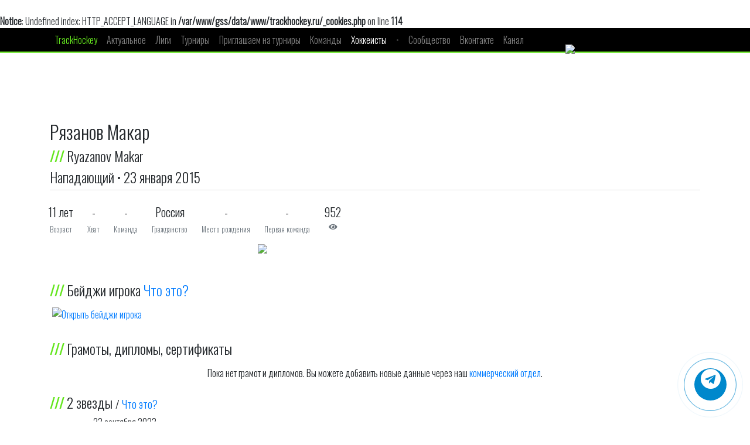

--- FILE ---
content_type: text/html; charset=UTF-8
request_url: https://trackhockey.ru/2015-ryazanov-makar
body_size: 35504
content:
<br />
<b>Notice</b>:  Undefined index: HTTP_ACCEPT_LANGUAGE in <b>/var/www/gss/data/www/trackhockey.ru/_cookies.php</b> on line <b>114</b><br />
<!doctype html>
<html lang="ru">
	<head>
		<meta charset="UTF-8">
		<meta name="viewport" content="width=device-width,initial-scale=1">
		<meta name="yandex-verification" content="cb1c3eb3990aca5d">
		
		<title>Рязанов Макар Максимович, 2015</title>
		<meta name="description" content="Статистика нападающего Рязанов Макар Максимович • Дата рождения — 23 января 2015 • Игры в сезоне 2025/2026">
		<meta name="keywords" content="хоккей, статистика, рязанов макар максимович, 2015">
		<meta name="author" content="Global Sport Systems">
		
		<meta property="og:site_name" content="TrackHockey">
		<meta property="og:locale" content="ru_RU">
		<meta property="og:url" content="https://trackhockey.ru/2015-ryazanov-makar">
		<meta property="og:type" content="website">
		<meta property="og:title" content="Рязанов Макар Максимович, 2015">
		<meta property="twitter:title" content="Рязанов Макар Максимович, 2015">
		<meta property="og:description" content="Статистика нападающего Рязанов Макар Максимович • Дата рождения — 23 января 2015 • Игры в сезоне 2025/2026">
		<meta property="twitter:description" content="Статистика нападающего Рязанов Макар Максимович • Дата рождения — 23 января 2015 • Игры в сезоне 2025/2026">		
		<meta property="og:image" content="https://trackhockey.ru/img/og_trackhockey_2023.jpg">
		<meta property="twitter:image" content="https://trackhockey.ru/img/og_trackhockey_2023.jpg">
		<meta property="og:image:width" content="1200">
		<meta property="og:image:height" content="630">

		<link rel="apple-touch-icon" sizes="180x180" href="/apple-touch-icon.png">
		<link rel="icon" type="image/svg+xml" href="/favicon.svg">
		<link rel="icon" type="image/png" sizes="32x32" href="/favicon-32x32.png">
		<link rel="icon" type="image/png" sizes="16x16" href="/favicon-16x16.png">
		<link rel="manifest" href="/site.webmanifest">
		<link rel="mask-icon" href="/safari-pinned-tab.svg" color="#5bbad5">
		<meta name="msapplication-TileColor" content="#000000">
		<meta name="theme-color" content="#ffffff">
		
		<link rel="stylesheet" href="/css/trackhockey-ru.css?v=250605">
		<link rel="stylesheet" href="/css/bootstrap.min.css">
		<link rel="stylesheet" href="/css/font-awesome-5.15.1-all.min.css">
		
		
		<script src="https://code.jquery.com/jquery-3.5.1.min.js" integrity="sha256-9/aliU8dGd2tb6OSsuzixeV4y/faTqgFtohetphbbj0=" crossorigin="anonymous"></script>
		<script src="/js/bootstrap.min.js"></script>
		<script src="/js/bootstrap.bundle.min.js"></script>
		<script src="https://cdn.globalsportsystems.org/js/jquery.tablesorter.js"></script>
		<script>
			document.addEventListener("DOMContentLoaded", function() {
			  var lazyloadImages;    

			  if ("IntersectionObserver" in window) {
				lazyloadImages = document.querySelectorAll(".lazy");
				var imageObserver = new IntersectionObserver(function(entries, observer) {
				  entries.forEach(function(entry) {
					if (entry.isIntersecting) {
					  var image = entry.target;
					  image.classList.remove("lazy");
					  imageObserver.unobserve(image);
					}
				  });
				});

				lazyloadImages.forEach(function(image) {
				  imageObserver.observe(image);
				});
			  } else {  
				var lazyloadThrottleTimeout;
				lazyloadImages = document.querySelectorAll(".lazy");
				
				function lazyload () {
				  if(lazyloadThrottleTimeout) {
					clearTimeout(lazyloadThrottleTimeout);
				  }    

				  lazyloadThrottleTimeout = setTimeout(function() {
					var scrollTop = window.pageYOffset;
					lazyloadImages.forEach(function(img) {
						if(img.offsetTop < (window.innerHeight + scrollTop)) {
						  img.src = img.dataset.src;
						  img.classList.remove('lazy');
						}
					});
					if(lazyloadImages.length == 0) { 
					  document.removeEventListener("scroll", lazyload);
					  window.removeEventListener("resize", lazyload);
					  window.removeEventListener("orientationChange", lazyload);
					}
				  }, 20);
				}

				document.addEventListener("scroll", lazyload);
				window.addEventListener("resize", lazyload);
				window.addEventListener("orientationChange", lazyload);
			  }
			});
			
		</script>
	</head>

	<body>
				<div class="container-fluid m-0 p-0" style="background: #000;">
					</div>
		<div class="container-fluid" style="background: #000;">
			<div class="container">
				<nav class="navbar navbar-expand-lg navbar-dark py-lg-0 px-0">
					<button class="navbar-toggler" type="button" data-toggle="collapse" data-target="#navbarNav" aria-controls="navbarNav" aria-expanded="false" aria-label="Toggle navigation">
						<span class="navbar-toggler-icon"></span>
					</button>
					
					<a class="d-block d-lg-none text-center" href="/" style="color: #64e61e; font-family: 'Oswald Medium', 'Oswald Light', 'Oswald'; position: absolute; top: 16px; width: 220px; left: 50%; margin-left: -110px;">TrackHockey</a>
					
					<div class="collapse navbar-collapse" id="navbarNav">
						<ul class="navbar-nav text-white">
							<li class="nav-item active d-none d-lg-inline"><a class="nav-link" href="/" style="color: #64e61e; font-family: Oswald;">TrackHockey</a></li>
							<li class="nav-item"><a class="nav-link" href="/"><span class="d-inline d-lg-none">Что интересного и новенького на TrackHockey? </span><span class="d-none d-lg-inline">Актуальное</span></a></li>
							<li class="nav-item "><a class="nav-link" href="/leagues.html">Лиги<span class="d-inline d-lg-none">, федерации хоккея и регулярные турниры</span></a></li>
							<li class="nav-item "><a class="nav-link" href="/tournaments.html">Турниры<span class="d-inline d-lg-none"> России в сезоне 2025/2026</span></a></li>
							<li class="nav-item "><a class="nav-link" href="/tournaments-challenge">Приглашаем <span class="d-inline d-lg-none">вашу команду</span> на турниры</a></li>
							<li class="nav-item "><a class="nav-link" href="/teams">Команды <span class="d-inline d-lg-none">и клубы</span></a></li>
							<li class="nav-item active"><a class="nav-link" href="/players.html">Хоккеисты<span class="d-inline d-lg-none"> России U5 — U22</span></a></li>
							<li class="nav-item d-none d-lg-inline"><a class="nav-link disabled" href="#">•</a></li>
							
							<li class="nav-item d-none "><a class="nav-link" href="/camps">Сборы <span class="d-inline d-lg-none">и лагеря</span></a></li>
							<!--<li class="nav-item "><a class="nav-link" href="/training">Тренировки<span class="d-inline d-lg-none"> и хоккейные школы</span></a></li>-->

							<li class="nav-item d-none"><a class="nav-link disabled" href="#">•</a></li>

							<li class="nav-item"><a class="nav-link" href="https://t.me/trackhockey">Cообщество <span class="d-inline d-lg-none">TrackHockey</span></a></li>
							<li class="nav-item d-none "><a class="nav-link" href="/albums"><span class="d-inline d-lg-none">Хоккейные фотографии и альбомы</span><span class="d-none d-lg-inline">Альбомы</span></a></li>
							<li class="nav-item"><a class="nav-link" href="https://vk.com/trackhockey"><span class="d-inline d-lg-none">Посещайте чаще наш </span>Вконтакте</a></li>
							<li class="nav-item"><a class="nav-link" href="https://rutube.ru/channel/38968353/"><span class="d-inline d-lg-none">Подписывайтесь на наш </span>Канал</a></li>
						</ul>
					</div>
				</nav>
			</div>
		</div>
		<div class="container-fluid" style="height: 2px; background: #64e61e;"></div>
		<div class="container-fluid header p-0" style="position: relative;">
					</div>
		
		
<div class="container mt-2">

	<div class="row" style="">
		<div class="col-md-1 order-md-12 d-none d-md-block"></div>
		<div class="col-md-4 col-lg-3 order-md-11 text-center align-items-end position-relative">
			
			<img src="https://cdn.globalsportsystems.org/portraits/2023/2015/md/65101cbcc669c.webp" class="player-png img-fluid position-relative" style="z-index: 9950; margin-top: -130px;" loading="lazy">
			
		</div>
		<div class="col-md-7 col-lg-8 order-md-1 pb-2">
			<div class="d-block d-md-none p-0 position-relative" style="height: 10px; background: #FFF; z-index: 9998; border-top: 1px solid #DEDEDE;"></div>
			<h1 class="h2 text-center text-md-left">Рязанов Макар</h1>
			<h2 class="h4 text-center text-md-left"><b class="color-th">///</b> Ryazanov Makar</h2>	
			<h3 class="h4 text-center text-md-left mb-0">
				Нападающий
				 • 23 января 2015
			</h3>
		</div>
	</div>
	<div class="d-none d-md-block" style="height: 10px; background: #FFF; position: relative; z-index: 199; border-top: 1px solid #DEDEDE;"></div>
	
	<div class="row mt-3 mb-3">
		
		<div class="col-12 col-md-auto px-2">
			<div class="d-inline-block d-md-block h5 player-order-first px-1"><nobr>11 лет </nobr></div>
			<div class="d-inline-block d-md-block small text-muted player-order-last px-1">Возраст</div>
		</div>
		
		<div class="col-12 col-md-auto px-2">
			<div class="d-inline-block d-md-block h5 player-order-first px-1">-</div>
			<div class="d-inline-block d-md-block small text-muted player-order-last px-1">Хват</div>
		</div>
		
		<div class="col-12 col-md-auto px-2">
			<div class="d-inline-block d-md-block h5 player-order-first px-1"><nobr>-</nobr></div>
			<div class="d-inline-block d-md-block small text-muted player-order-last px-1">Команда</div>
		</div>
		
		<div class="col-12 col-md-auto px-2">
			<div class="d-inline-block d-md-block h5 player-order-first px-1"><nobr>Россия</nobr></div>
			<div class="d-inline-block d-md-block small text-muted player-order-last px-1">Гражданство</div>
		</div>
		
		<div class="col-12 col-md-auto px-2">
			<div class="d-inline-block d-md-block h5 player-order-first px-1"><nobr>-</nobr></div>
			<div class="d-inline-block d-md-block small text-muted player-order-last px-1 text-nowrap">Место рождения</div>
		</div>
		
		<div class="col-12 col-md-auto px-2">
			<div class="d-inline-block d-md-block h5 player-order-first px-1"><nobr>-</nobr></div>
			<div class="d-inline-block d-md-block small text-muted player-order-last px-1 text-nowrap">Первая команда</div>
		</div>
		
		<div class="col-12 col-md-auto px-2">
			<div class="d-inline-block d-md-block h5 player-order-first px-1">952</div>
			<div class="d-inline-block d-md-none small text-muted player-order-last px-1">Просмотров</div>
			<div class="d-none d-md-block small text-muted player-order-last px-1"><i class="fas fa-eye"></i></div>
		</div>
	</div>
	<div class="d-block mx-auto  mb-3" style="max-width: 400px;"><a href="http://peresvethockeycamp.ru/?utm_source=thp"><img src="https://cdn.globalsportsystems.org/camps/320x100_camp_peresvet_fd.jpg" class="img-fluid mx-auto" onClick="ym(67734328, 'reachGoal', 'camp_fd'); return true;"></a></div>
	<h2 class="h4 mt-5 d-none"><b class="color-th">///</b> Бейджи</h2>
	<div class="text-center d-none">У игрока пока нет бейджиков. Тут размещаются специальные значки за успехи, достижения и интерес к хоккею.</div>
	
	<h2 class="h4 mt-5"><b class="color-th">///</b> Бейджи игрока <a target="_blank" class="" href="https://globalsportsystems.org/docs/ru/what-are-badges">Что это?</a></h2>
	
	<div class="row text-center">
	
		<div class="col-12 col-md-3 col-lg-2 my-2 text-reset" target="_blank">
			<a href="https://globalsport.store/player-badges/2015-ryazanov-makar">
				<img src="https://cdn.globalsportsystems.org/img/your-badges-for-open.jpg" class="img-fluid" loading="lazy" alt="Открыть бейджи игрока">
			</a>
		</div>
		
	</div>
	
		<h2 class="h4 mt-4"><b class="color-th">///</b> Грамоты, дипломы, сертификаты</h2>
		
		<div class="text-center my-3">Пока нет грамот и дипломов. Вы можете добавить новые данные через наш <a href="/for-players.html">коммерческий отдел</a>.</div>
		<h2 class="h4 mt-4"><b class="color-th">///</b> 2 звезды <small>/ <a target="_blank" class="" href="https://docs.google.com/document/d/19ycX2He9ceRHVGUb_TAbrhVgM_I_2wdaW08W0cFLGnQ">Что это?</a></small></h2>
		
		<div class="row text-center">
		
			<div class="col-6 col-sm-3 mb-4">
				<a href="/game/2023/18-balashikha-2-vs-belye-medvedi-2-sep-23-2023.html" item="42348" class="d-block text-reset">23 сентября 2023</a>
				<a href="/game/2023/18-balashikha-2-vs-belye-medvedi-2-sep-23-2023.html" item="42348" class="d-block text-reset"><span game="42348" class="font-weight-bold">Балашиха 2</span>:<span class="">9 Белые Медведи</span></a>
				<div class="w-50 mt-1 border-top mx-auto"></div>
				<a href="/certificate-stars/"><i class="fas fa-star text-success"></i> <i class="fas fa-star text-success"></i></a><a href="/certificate-stars/" class="d-block text-reset small">Персональных звезды</a>
				<a href="/certificate-stars/" class="d-inline-block mt-1 text-uppercase py-1 px-2 text-reset font-weight-bold" style="border: 3px solid #64e61e; color: #000; font-size: 10px; text-decoration: none;">Грамота</a>
			</div>
			
		</div>
		
	<h2 class="h4 mt-4"><b class="color-th">///</b> Участие в сборах</h2>
	<div class="text-center my-3">Данные о сборах могут внести тренеры. Для добавления информации необходимо обратиться в наш <a href="/for-players.html">коммерческий отдел</a>.</div>
		<h2 class="h4 mt-4"><b class="color-th">///</b> Награды и достижения</h2>
		<div class="text-center my-3">Пока нет наград с турниров. <span class="d-lg-block"><span>Если игрок ранее получал награды, то вы можете <a href="/for-players.html">добавить достижения</a> и <span class="d-lg-block"><span>фотографии в данный блок - будет коллекция как на <a href="2010-sinikin-nikita">этом примере</a>.</div>
		<h2 class="h4 mt-4"><b class="color-th">///</b> Видео <a href="/for-players.html" class="h6 text-uppercase">+ добавить</a></h2>
		
			<h2 class="h4 mt-4"><b class="color-th">///</b> Игровые моменты  <a href="/for-players.html" class="h6 text-uppercase">+ добавить</a></h2>
			
				<script type="text/javascript">
				$(function(){
					
					function get_game_actions() {
						$.ajax({
							type: "POST",
							dataType: "html",
							url: "/2015-ryazanov-makar",
							data: {
								"get_game_actions":  "2002269",
								"game_actions_season":  $("#game_actions_season").val(),
								"game_actions_tournament": $("#game_actions_tournament").val(),
								"game_actions_team": $("#game_actions_team").val(),
								"game_actions_partner": $("#game_actions_partner").val(),
								"game_actions_categoty": $("#game_actions_categoty").val(),
								"game_actions_action": $("#game_actions_action").val()
								},
							
							success: function(data){
								$("#game_actions_block").html(data);
								// console.log(data);
							},
							error: function(error){
								console.log("Error:");
								console.log(error);
							}
						});					
					}
					
					get_game_actions();
					
					$("#get_game_actions select").change(function(){
						get_game_actions();
					});

					$("#video_content").on("hidden.bs.modal", function (e) {
						$(".video-placement").html("");					
					});
					
				});
				</script>
				
				
				<div class="row text-center" id="get_game_actions">
					<div class="col-6 col-md-4 col-lg-2 my-1 pr-1 pr-xl-3">
						<select id="game_actions_season" class="custom-select">
							<option value="12">Недавние моменты</option>
							<option value="2023">2023/2024</option>
						</select>
					</div>
					
					<div class="col-6 col-md-4 col-lg-2 my-1 pl-1 pl-xl-3 pr-3 pr-md-1 pr-xl-3">
						<select id="game_actions_action" class="custom-select">
							<option value="">Все моменты</option>
							<option value="ga">Голы и передачи</option>
							<option value="goals">Голы</option>
							<option value="assistant">Передачи А1 и А2</option>
							<option value="a1">Передачи A1</option>
							<option value="a2">Передачи A2</option>
							<option value="bp">Блокированные броски</option>
							<option value="tp">Отбор в атаке</option>
						</select>
					</div>
					
					<div class="col-6 col-md-4 col-lg-2 my-1 pl-md-1 pl-xl-3 pr-1 pr-md-3 pr-lg-1 pr-xl-3">
						<select id="game_actions_partner" class="custom-select">
							<option value="">Партнёр</option>
							<option value="2010091">Гришин Андрей</option><option value="2010089">Козиков Артём</option><option value="2002272">Муравлев Леонард</option><option value="2004594">Огородник Андрей</option><option value="2010090">Романов Виктор</option><option value="2002269">Рязанов Макар</option><option value="2014336">Сага Максим</option>
						</select>
					</div>
					
					<div class="col-6 col-md-4 col-lg-2 my-1 pl-1 pl-md-3 pl-lg-1 pl-xl-3  pr-3 pr-md-1 pr-xl-3">
						<select id="game_actions_categoty" class="custom-select">
							<option value="all">Все категории</option>
							<option value="highlights">Лучшие моменты</option>
							<option value="winning_shootouts">Победный буллит</option>
						</select>
					</div>
					
					<div class="col-6 col-md-4 col-lg-2 my-1 pl-3 pl-md-1 pl-xl-3 pr-1 pr-xl-3">
						<select id="game_actions_tournament" class="custom-select">
							<option value="">Все турниры</option>
							<option value="29426">Кубок НДХЛ 4x4</option><option value="29427">Кубок НДХЛ</option>
						</select>
					</div>
					
					<div class="col-6 col-md-4 col-lg-2 my-1 pl-1 pl-xl-3">
						<select id="game_actions_team" class="custom-select">
							<option value="">Все команды</option>
							<option value="13599">Балашиха • 2</option><option value="13596">Балашиха • 2015</option>
						</select>
					</div>
				</div>
				
				<div id="game_actions_block"></div>
				
	<script type="text/javascript">
		$(function(){
			
			function get_stat() {
				$.ajax({
					type: "POST",
					dataType: "html",
					url: "/2015-ryazanov-makar",
					data: {
						"get_stat":  "2002269",
						"amplua":  "F",
						"stat_season":  $("#stat_season").val(),
						"stat_league": $("#stat_league").val(),
						"stat_tournament": $("#stat_tournament").val(),
						"stat_team": $("#stat_team").val(),
						"stat_action": $("#stat_action").val(),
						"stat_options": $("#stat_options").val()
						},
					
					success: function(data){
						$("#player-stat").html(data);
						// console.log(data);
					},
					error: function(error){
						console.log("Error:");
						console.log(error);
					}
				});					
			}
			
			get_stat();
			
			$("#get-player-stat select").change(function(){
				get_stat();
			});
			
		});
	</script>
	
	<h2 class="h4 mt-5"><b class="color-th">///</b> Статистика <a href="/for-players.html" class="h6 text-uppercase">+ добавить запись</a></h2>
	

	<div class="row text-center" id="get-player-stat">
		<div class="col-6 col-md-4 col-lg-2 my-1 pr-1 pr-xl-3">
			<select id="stat_season" class="custom-select">
				<option value="">Все сезоны</option>
				<option value="2023">2023/2024</option><option value="2022">2022/2023</option>
			</select>
		</div>
		
		<div class="col-6 col-md-4 col-lg-2 my-1 pl-1 pl-xl-3 pr-md-1 pr-xl-3">
			<select id="stat_league" class="custom-select">
				<option value="">Все лиги</option>
				<option value="1055">1055</option><option value="1081">1081</option>
			</select>
		</div>
		
		<div class="col-6 col-md-4 col-lg-2 my-1 pr-1 pr-xl-3 pl-md-1 pl-xl-3 pr-1 pr-md-3 pr-lg-1 pr-xl-3">
			<select id="stat_tournament" class="custom-select">
				<option value="">Все турниры</option>
				
			</select>
		</div>
		
		<div class="col-6 col-md-4 col-lg-2 my-1 pl-1 pl-md-3 pl-lg-1 pl-xl-3 pr-md-1 pr-xl-3">
			<select id="stat_team" class="custom-select">
				<option value="">Все команды</option>
				<option value="13979">, </option>
			</select>
		</div>
		
		<div class="col-6 col-md-4 col-lg-2 my-1 pl-3 pl-md-1 pl-xl-3 pr-1 pr-xl-3">
			<select id="stat_action" class="custom-select">
				<option value="">Любые действие</option>
				
				<option value="points">Голы и передачи</option>
				<option value="goals">Голы</option>
				<option value="assistant">Передачи</option>
				<option value="empty">Без очков</option>
			</select>
		</div>
		
		<div class="col-6 col-md-4 col-lg-2 my-1 pl-1 pl-xl-3">
			<select id="stat_options" class="custom-select">
				<option value="">Опции</option>
				<option value="playoff">С плей-офф</option>
			</select>
		</div>
	</div>
	<div class="my-2" id="player-stat"></div>
	
	<script type="text/javascript">
		$(function(){
			
			function get_games() {
				$.ajax({
					type: "POST",
					dataType: "html",
					url: "/2015-ryazanov-makar",
					data: {
						"get_games":  "2002269",
						"games_season":  $("#games_season").val(),
						"games_league": $("#games_league").val(),
						"games_team": $("#games_team").val(),
						"games_arenas": $("#games_arenas").val(),
						"games_action": $("#games_action").val(),
						"games_media": $("#games_media").val()
						},
					
					success: function(data){
						$("#player-games").html(data);
						// console.log(data);
					},
					error: function(error){
						console.log("Error:");
						console.log(error);
					}
				});					
			}
			
			get_games();
			
			$("#get-player-games select").change(function(){
				get_games();
			});
			
		});
	</script>
	
	<h2 class="h4 mt-5"><b class="color-th">///</b> Игры</h2>
	
	<div class="row text-center" id="get-player-games">
		<div class="col-6 col-md-4 col-lg-2 my-1 pr-1 pr-xl-3">
			<select id="games_season" class="custom-select">
				<option value="18">Недавние игры</option>
				<option value="2022">2022/2023</option><option value="2023">2023/2024</option>
				<option value="">Все сезоны</option>
			</select>
		</div>
		
		<div class="col-6 col-md-4 col-lg-2 my-1 pl-1 pl-xl-3 pr-md-1 pr-xl-3">
			<select id="games_league" class="custom-select">
				<option value="">Все лиги</option>
				<option value="1081">1081</option><option value="1055">1055</option>
			</select>
		</div>
		
		<div class="col-6 col-md-4 col-lg-2 my-1 pr-1 pr-xl-3 pl-md-1 pl-xl-3 pr-1 pr-md-3 pr-lg-1 pr-xl-3">
			<select id="games_team" class="custom-select">
				<option value="">Все команды</option>
				<option value="13979">13979</option>
			</select>
		</div>
		
		<div class="col-6 col-md-4 col-lg-2 my-1 pl-1 pl-md-3 pl-lg-1 pl-xl-3 pr-md-1 pr-xl-3">
			<select id="games_arenas" class="custom-select">
				<option value="">Все арены</option>
				<option value="2114">Балашиха, Пехорка</option><option value="2006">Долгопрудный, Салют</option><option value="2107">Москва, City Sport</option>
			</select>
		</div>
		
		<div class="col-6 col-md-4 col-lg-2 my-1 pl-3 pl-md-1 pl-xl-3 pr-1 pr-xl-3">
			<select id="games_action" class="custom-select">
				<option value="">Любые действие</option>
				
				<option value="points">Голы и передачи</option>
				<option value="goals">Голы</option>
				<option value="assistant">Передачи</option>
				<option value="empty">Без очков</option>
			</select>
		</div>
		
		<div class="col-6 col-md-4 col-lg-2 my-1 pl-1 pl-xl-3">
			<select id="games_media" class="custom-select">
				<option value="">Медиа неважно</option>
				<option value="video">С видео</option>
				<option value="empty">Без видео</option>
			</select>
		</div>
	</div>
	<div class="my-2" id="player-games"></div>

</div>

<!-- Modal -->
<div class="modal fade" id="video_content" tabindex="-1" role="dialog" aria-labelledby="exampleModalCenterTitle" aria-hidden="true">
	<div class="modal-dialog modal-dialog-centered  modal-lg" role="document">
		<div class="modal-content">
			<div class="modal-header">
				<h5 class="modal-title" id="exampleModalLongTitle"></h5>
				<button type="button" class="close" data-dismiss="modal" aria-label="Close">
					<span aria-hidden="true">&times;</span>
				</button>
			</div>
			
			<div class="modal-body video-placement p-0"></div>
			
			<div class="px-2 py-1"><a href="/save-this-moment/" onClick="ym(67734328, 'reachGoal', 'save-this-moment-from-portfolio'); return true;"><img src="/save-this-moment/save-this-moment.svg" class="img-fluid"></a></div>
			
			<div class="text-center my-3 pb-1">
				<a href="/save-this-moment/" class="text-reset" onClick="ym(67734328, 'reachGoal', 'save-this-moment-from-portfolio'); return true;">Сообщите менеджеру <b>ID<span class="moment_id"></span></b> этого момента 🤘</a>
			</div>
		</div>
	</div>
</div>

<!-- Modal -->
<div class="modal fade" id="goalie_moment" tabindex="-1" role="dialog" aria-labelledby="exampleModalCenterTitle" aria-hidden="true">
	<div class="modal-dialog modal-dialog-centered  modal-lg" role="document">
		<div class="modal-content">
			<div class="modal-header">
				<h5 class="modal-title" id="exampleModalLongTitle"></h5>
				<button type="button" class="close" data-dismiss="modal" aria-label="Close">
					<span aria-hidden="true">&times;</span>
				</button>
			</div>
			
			<div class="modal-body p-0">
				<div class="embed-responsive embed-responsive-16by9">
					<div id="player" class="embed-responsive-item"></div>
				</div>
			</div>
		</div>
	</div>
</div>

<script>
$(function(){
    $("#goalie_moment").on("show.bs.modal", function (event) {
        var button = $(event.relatedTarget);
        var videoId = button.attr("video");
        var platform = button.attr("platform");
        var timeAttr = button.attr("time");
        var t = parseInt(timeAttr); 
        var src = "";

        if (platform == "3") {
            var parts = videoId.split("_");
            if(parts.length === 2) {
                src = "https://vk.com/video_ext.php?oid=" + parts[0] + "&id=" + parts[1] + "&hd=2&autoplay=1";
                if(t > 0) src += "&t=" + t + "s";
            }
        } else if (platform == "2") {
            src = "https://rutube.ru/play/embed/" + videoId + "?autoplay=1";
            if(t > 0) src += "&t=" + t;
        } else {
            src = "https://www.youtube.com/embed/" + videoId + "?autoplay=1&rel=0";
            if(t > 0) src += "&start=" + t;
        }

        var playerHtml = "<iframe class=\"embed-responsive-item\" src=\"" + src + "\" allow=\"autoplay; encrypted-media; fullscreen; picture-in-picture;\" allowfullscreen></iframe>";
        $(this).find(".embed-responsive").html(playerHtml);
    });

    $("#goalie_moment").on("hidden.bs.modal", function () {
        $(this).find(".embed-responsive").html("");
    });
});
</script>
		
		<div class="container-fluid mt-5 d-none" style="background: url(https://cdn.globalsportsystems.org/img/partners/partners_line.svg) center 4px repeat-x;">
			<div class="container">			
				<span class="bg-white px-4 py-2">Наши друзья и партнёры</span>
			
				<div class="row">
					<div class="col-6 col-sm-4 col-md-3 col-lg-2 my-4">
						<a href="http://www.arenaiceberg.ru/"><img src="https://cdn.globalsportsystems.org/img/partners/2022_iceberg.svg" loading="lazy" class="img-fluid"></a>
					</div>
					<div class="col-6 col-sm-4 col-md-3 col-lg-2 my-4">
						<a href="https://novofon.com"><img src="https://cdn.globalsportsystems.org/img/partners/2022_novofon.svg" loading="lazy" class="img-fluid"></a>
					</div>
					<div class="col-6 col-sm-4 col-md-3 col-lg-2 my-4">
						<a href="https://bit.ly/telegram-crypto-market"><img src="https://cdn.globalsportsystems.org/img/partners/2022_ton.svg" loading="lazy" class="img-fluid"></a>
					</div>
					<div class="col-6 col-sm-4 col-md-3 col-lg-2 my-4">
						<a href="https://kharlamovhockey.ru"><img src="https://cdn.globalsportsystems.org/img/partners/2022_kharlamov.svg" loading="lazy" class="img-fluid"></a>
					</div>
					<div class="col-6 col-sm-4 col-md-3 col-lg-2 my-4">
						<a href="https://silverstars.ru"><img src="https://cdn.globalsportsystems.org/img/partners/2022_silver_stars.svg" loading="lazy" class="img-fluid"></a>
					</div>
					<div class="col-6 col-sm-4 col-md-3 col-lg-2 my-4">
						<a href="/ndhl-tournaments"><img src="https://cdn.globalsportsystems.org/img/partners/2022_ndhl.svg" loading="lazy" class="img-fluid"></a>
					</div>
				</div>
			</div>
		</div>
		
		<div class="container-fluid bg-dark text-light mt-4 py-2">
			<div class="container">				
				<div class="row">
					
					<div class="col-6 col-sm-4 col-md-3 col-lg-2 my-2 order-lg-2">
						<div class="my-2"><a href="https://vk.com/trackhockey" class="text-reset"><i class="fab fa-vk"></i> Вконтакте</a></div>
						<div class="my-2"><a href="https://t.me/trackhockey" class="text-reset"><i class="fab fa-telegram"></i> Telegram</a></div>
						<div class="my-2"><a href="https://rutube.ru/channel/38968353/" class="text-reset"><i class="far fa-play-circle"></i> Наш канал</a></div>
					</div>
					
					<div class="col-6 col-sm-4 col-md-3 col-lg-2 my-2 order-lg-3">
						<div class="my-2"><a href="/for-tournaments.html" class="text-reset">Турнирам</a></div>
						<div class="my-2"><a href="https://trackhockey.ru/for-players.html" class="text-reset">Игрокам</a></div>
					</div>
					
					<div class="col-6 col-sm-4 col-md-3 col-lg-2 my-2 order-lg-1">
						<div class="my-2"><a href="https://globalsportsystems.org/#contact" class="text-reset">Контакты</a></div>
						<div class="my-2"><a href="https://globalsportsystems.org/#job" class="text-reset">Вакансии</a></div>
					</div>
					
					<div class="col-12 col-sm-6 col-lg-4 my-2 order-lg-5">
						<div class="my-2"><a href="https://globalsportsystems.org/terms_of_use/trackhockey(ru).pdf" class="text-reset">Пользовательское Соглашение</a></div>
						<div class="my-2"><a href="https://globalsportsystems.org/#privacy" class="text-reset">Обработка персональных данных</a></div>
					</div>
					
					<div class="col-12 order-lg-5 text-muted small text-justify">
						<div class="my-2">Все права на текстовую и графическую информацию принадлежат их правообладателям: фотографии - авторам фотографий, статистические данные - их владельцам и в соответствии с Федеральным законом РФ № 152-ФЗ «О персональных данных» могут быть удалены по просьбе владельцев. Сайт «TrackHockey» является хранилищем цифровых данных и не претендует на права статистических данных и фотографии, которые принадлежат игрокам или их авторам.</div>
						<div class="my-2">Использование материалов сайта возможно без каких-либо разрешений и ограничений, если цели использования не противоречат законодательству РФ.</div>
					</div>
					
					<div class="col-6 order-lg-6 text-muted small text-justify">
						<div class="my-2">Для автоматизированного извлечения информации с сайта у нас есть очень функциональный API - обращайтесь.</div>
					</div>
					
					<div class="col-6 order-lg-7 text-muted small text-justify">
						<div class="my-2">При цитировании материалов сайта ссылка на «TrackHockey» не обязательна, но приветствуется.</div>
					</div>
					
					<div class="col-6 order-lg-8 text-muted small text-justify">
						<div class="my-2">Все права на авторскую графику (сигнатуры, дизайн сайта) и символику «TrackHockey» принадлежат ООО «Глобал Спорт Системс».</div>
					</div>
					
					<div class="col-6 order-lg-9 small text-justify">
						<div class="my-2">ООО «Глобал Спорт Системс» ИНН 9722060799</div>
					</div>
					
					<div class="col-12 order-lg-10 text-center my-4 px-1">
						<div>«TrackHockey» создан и обслуживается в <a href="https://globalsportsystems.org" class="text-reset"><u>Global Sport Systems</u></a></div>
					</div>
				</div>
			</div>
		</div>		
		<div class="container-fluid py-1 bg-th"></div>

		<a href="https://t.me/trackhockey" target="_blank" title="Написать в Telegram" rel="noopener noreferrer"><div class="telegram-button"><i class="fab fa-telegram"></i></div></a>
			
		<!-- Yandex.Metrika counter -->
		<script type="text/javascript" >
		   (function(m,e,t,r,i,k,a){m[i]=m[i]||function(){(m[i].a=m[i].a||[]).push(arguments)};
		   m[i].l=1*new Date();
		   for (var j = 0; j < document.scripts.length; j++) {if (document.scripts[j].src === r) { return; }}
		   k=e.createElement(t),a=e.getElementsByTagName(t)[0],k.async=1,k.src=r,a.parentNode.insertBefore(k,a)})
		   (window, document, "script", "https://mc.yandex.ru/metrika/tag.js", "ym");

		   ym(67734328, "init", {
				clickmap:true,
				trackLinks:true,
				accurateTrackBounce:true,
				webvisor:true
		   });
		</script>
		<noscript><div><img src="https://mc.yandex.ru/watch/67734328" style="position:absolute; left:-9999px;" alt="" /></div></noscript>
		<!-- /Yandex.Metrika counter -->
		
	</body>
</html>  

--- FILE ---
content_type: text/html; charset=UTF-8
request_url: https://trackhockey.ru/2015-ryazanov-makar
body_size: 8180
content:


		<script type="text/javascript">
		$(function(){
					
			$(".highlight-show").click(function(){
				
				var highlightitem =  $(this).attr("highlight-item");
				
				$( this ).find(".fa-youtube").addClass("text-muted");
				
				$.ajax({
					type: "POST",
					dataType: "html",
					url: "/2015-ryazanov-makar",
					data: {
						"getMoment": highlightitem
						},
					
					success: function( stream ){
						var modal_title = $( ".game_title_" + $(this).attr("game") ).html();
						$(".modal-title").html( modal_title );
						$(".loader").hide();
						$(".video-placement").html( stream ) ;
						$(".moment_id").html( highlightitem );
						ym(67734328, "reachGoal", "highlight-show-portfolio");
						// console.log( stream );
					},
					error: function(error){
						console.log("Error:");
						console.log(error);
					}
				});
				
				
			});
			
			$("#video_content").on("hidden.bs.modal", function (e) {				
				$(".loader").show();
				$(".modal-title").html("");
				$(".video-placement").html("");
			});
			
		});
		</script>
		
		<div class="row text-center">
			
				<div class="col-4 col-md-4 col-lg-3 col-xl-2 my-2 cursor-pointer px-1 track-game-action highlight-show" data-toggle="modal" data-target="#video_content" game="46077" link="uRV3S_2rD6A" goal-time="862" fragment="467807" highlight-item="467807">
					<i class="fab fa-youtube display-3 color-th"></i>
					<div class="small text-muted">ID467807</div>
					<div class="small text-muted">2 марта 2024</div>
					<div class="my-1 game_title_46077"><b>Балашиха</b><sup>2</sup> 8:1 Синяя Птица<sup>Син</sup></div>
					<div class="small">00:40 <u>Рязанов Макар</u> #15</div>
					<div class="small">A Огородник Андрей #87</div>
					
				</div>
				<div class="col-4 col-md-4 col-lg-3 col-xl-2 my-2 cursor-pointer px-1 track-game-action highlight-show" data-toggle="modal" data-target="#video_content" game="45699" link="CMAAa_tPoyw" goal-time="1509" fragment="458808" highlight-item="458808">
					<i class="fab fa-youtube display-3 color-th"></i>
					<div class="small text-muted">ID458808</div>
					<div class="small text-muted">10 февраля 2024</div>
					<div class="my-1 game_title_45699"><b>Балашиха</b><sup>2</sup> 12:1 Синяя Птица<sup>Син</sup></div>
					<div class="small">23:45 Гришин Андрей #77</div>
					<div class="small">A <u>Рязанов Макар</u> #15</div>
					<div class="small">A Муравлев Леонард #13</div>
				</div>
				<div class="col-4 col-md-4 col-lg-3 col-xl-2 my-2 cursor-pointer px-1 track-game-action highlight-show" data-toggle="modal" data-target="#video_content" game="45699" link="CMAAa_tPoyw" goal-time="965" fragment="458790" highlight-item="458790">
					<i class="fab fa-youtube display-3 color-th"></i>
					<div class="small text-muted">ID458790</div>
					<div class="small text-muted">10 февраля 2024</div>
					<div class="my-1 game_title_45699"><b>Балашиха</b><sup>2</sup> 12:1 Синяя Птица<sup>Син</sup></div>
					<div class="small">16:30 Гришин Андрей #77</div>
					<div class="small">A <u>Рязанов Макар</u> #15</div>
					<div class="small">A Сага Максим #88</div>
				</div>
				<div class="col-4 col-md-4 col-lg-3 col-xl-2 my-2 cursor-pointer px-1 track-game-action highlight-show" data-toggle="modal" data-target="#video_content" game="45697" link="QXOva-jye5o" goal-time="2718" fragment="458768" highlight-item="458768">
					<i class="fab fa-youtube display-3 color-th"></i>
					<div class="small text-muted">ID458768</div>
					<div class="small text-muted">10 февраля 2024</div>
					<div class="my-1 game_title_45697">Novator Kids 3:7 <b>Балашиха</b><sup>2</sup></div>
					<div class="small">33:40 <u>Рязанов Макар</u> #15</div>
					<div class="small">A Гришин Андрей #77</div>
					
				</div>
				<div class="col-4 col-md-4 col-lg-3 col-xl-2 my-2 cursor-pointer px-1 track-game-action highlight-show" data-toggle="modal" data-target="#video_content" game="45697" link="QXOva-jye5o" goal-time="978" fragment="458721" highlight-item="458721">
					<i class="fab fa-youtube display-3 color-th"></i>
					<div class="small text-muted">ID458721</div>
					<div class="small text-muted">10 февраля 2024</div>
					<div class="my-1 game_title_45697">Novator Kids 3:7 <b>Балашиха</b><sup>2</sup></div>
					<div class="small">06:54 Гришин Андрей #77</div>
					<div class="small">A <u>Рязанов Макар</u> #15</div>
					
				</div>
				<div class="col-4 col-md-4 col-lg-3 col-xl-2 my-2 cursor-pointer px-1 track-game-action highlight-show" data-toggle="modal" data-target="#video_content" game="42335" link="jkcLcrDfMy8" goal-time="2273" fragment="398759" highlight-item="398759">
					<i class="fab fa-youtube display-3 color-th"></i>
					<div class="small text-muted">ID398759</div>
					<div class="small text-muted">24 сентября 2023</div>
					<div class="my-1 game_title_42335">Снайпер 8:4 <b>Балашиха</b><sup>2015</sup></div>
					<div class="small">18:37 <u>Рязанов Макар</u> #15</div>
					<div class="small">A Козиков Артём #24</div>
					
				</div>
				<div class="col-4 col-md-4 col-lg-3 col-xl-2 my-2 cursor-pointer px-1 track-game-action highlight-show" data-toggle="modal" data-target="#video_content" game="42348" link="8-N2eznfSvk" goal-time="733" fragment="397478" highlight-item="397478">
					<i class="fab fa-youtube display-3 color-th"></i>
					<div class="small text-muted">ID397478</div>
					<div class="small text-muted">23 сентября 2023</div>
					<div class="my-1 game_title_42348"><b>Балашиха</b><sup>2</sup> 2:9 Белые Медведи<sup>2</sup></div>
					<div class="small">10:32 <u>Рязанов Макар</u> #15</div>
					<div class="small">A Козиков Артём #24</div>
					
				</div>
				<div class="col-4 col-md-4 col-lg-3 col-xl-2 my-2 cursor-pointer px-1 track-game-action highlight-show" data-toggle="modal" data-target="#video_content" game="42344" link="ryZDG8ormJw" goal-time="1708" fragment="397408" highlight-item="397408">
					<i class="fab fa-youtube display-3 color-th"></i>
					<div class="small text-muted">ID397408</div>
					<div class="small text-muted">23 сентября 2023</div>
					<div class="my-1 game_title_42344"><b>Балашиха</b><sup>2</sup> 10:2 Воины</div>
					<div class="small">17:45 <u>Рязанов Макар</u> #15</div>
					
					
				</div>
				<div class="col-4 col-md-4 col-lg-3 col-xl-2 my-2 cursor-pointer px-1 track-game-action highlight-show" data-toggle="modal" data-target="#video_content" game="42344" link="ryZDG8ormJw" goal-time="1416" fragment="397402" highlight-item="397402">
					<i class="fab fa-youtube display-3 color-th"></i>
					<div class="small text-muted">ID397402</div>
					<div class="small text-muted">23 сентября 2023</div>
					<div class="my-1 game_title_42344"><b>Балашиха</b><sup>2</sup> 10:2 Воины</div>
					<div class="small">13:02 Козиков Артём #24</div>
					<div class="small">A <u>Рязанов Макар</u> #15</div>
					<div class="small">A Романов Виктор #89</div>
				</div>
				<div class="col-4 col-md-4 col-lg-3 col-xl-2 my-2 cursor-pointer px-1 track-game-action highlight-show" data-toggle="modal" data-target="#video_content" game="42344" link="ryZDG8ormJw" goal-time="1214" fragment="397400" highlight-item="397400">
					<i class="fab fa-youtube display-3 color-th"></i>
					<div class="small text-muted">ID397400</div>
					<div class="small text-muted">23 сентября 2023</div>
					<div class="my-1 game_title_42344"><b>Балашиха</b><sup>2</sup> 10:2 Воины</div>
					<div class="small">09:54 Козиков Артём #24</div>
					<div class="small">A <u>Рязанов Макар</u> #15</div>
					
				</div>
		</div>
		

--- FILE ---
content_type: text/html; charset=UTF-8
request_url: https://trackhockey.ru/2015-ryazanov-makar
body_size: 5868
content:

		<table class="table table-striped table-sm table-responsive text-center">
			<thead>
				<tr>
					<th width="1%" class="d-none d-sm-table-cell text-muted">№</th>
					<th width="1%" class="d-none d-sm-table-cell text-muted">A</th>
					<th class="text-left"></th>
					<th class="text-muted d-none d-lg-table-cell"></th>
					<th class="text-muted d-none d-lg-table-cell">Команда</th>
					<th width="1%" class="text-muted" title="Количество проведенных игр">И</th>
					
							<th width="1%" class="text-muted" title="Количество забитых голов">Г</th>
							<th width="1%" class="text-muted" title="Количество голевых передач">П</th>
							<th width="1%" class="pr-md-2" title="Очки">О</th>
							<th width="1%" class="text-muted">+/-</th>
							<th width="1%" class="text-muted pr-1 pr-md-2" title="Количество штрафных минут">Штр</th>
							
					<!--
					<th width="1%" class="pl-md-2" style="border-left: 1px solid #CCC;" title="Количество проведенных игр за весь турнир">Total</th>
					<th width="1%" class="text-muted" title="Количество забитых шайб">G</th>
					<th width="1%" class="text-muted" title="Количество голевых передач">A</th>
					<th width="1%" class="pr-md-2" title="Очки">TP</th>
					-->
					<th width="1%" class="text-muted d-none d-lg-table-cell pl-md-2 small" style="border-left: 1px solid #CCC;" title="Количество просмотров у турнира"><i class="fas fa-eye"></i></th>
				</tr>
			</thead>
			<tbody>
			
				<tr item-line="29427">
					<td class="d-none d-sm-table-cell text-muted">15</td>
					<td class="d-none d-sm-table-cell text-muted">F</td>
					<td class="text-left" item-title="">
						<a href="/tournament/2023/ndhl-cup-2014.html" class="text-reset">Кубок НДХЛ</a>
						<a href="/tournament-team/2023/ndhl-cup-2014/13596.html" class="text-reset d-block small d-lg-none">Балашиха • 2015</a>
						<span class="d-block small d-lg-inline"><nobr class="text-muted">2 сентября 2023 - 26 мая 2024<nobr><span class="text-muted d-inline d-lg-none"> • 2014</span></span>
					</td>
					<td class=" d-none d-lg-table-cell">2014</td>
					<td class="d-none d-lg-table-cell"><a href="/tournament-team/2023/ndhl-cup-2014/13596.html" class="text-reset">Балашиха<sup>2015</sup></a></td>
					<td>1</td>
					
							<td>1</td>
							<td>0</td>
							<td class="font-weight-bold">1</td>
							<td>0</td>
							<td class="pr-md-3">0</td>
							
					<!--
					<td class="pl-md-2" style="border-left: 1px solid #CCC;">1</td>
					<td>1</td>
					<td>0</td>
					<td class="font-weight-bold pr-md-2">1</td>
					-->
					<th class="text-muted d-none d-lg-table-cell pl-md-2 small" style="border-left: 1px solid #CCC;" title="Количество просмотров у турнира">6474</th>
				</tr>
				
				<tr item-line="29426">
					<td class="d-none d-sm-table-cell text-muted">15</td>
					<td class="d-none d-sm-table-cell text-muted">F</td>
					<td class="text-left" item-title="">
						<a href="/tournament/2023/ndhl-cup-2015.html" class="text-reset">Кубок НДХЛ 4x4</a>
						<a href="/tournament-team/2023/ndhl-cup-2015/13599.html" class="text-reset d-block small d-lg-none">Балашиха • 2</a>
						<span class="d-block small d-lg-inline"><nobr class="text-muted">2 сентября 2023 - 26 мая 2024<nobr><span class="text-muted d-inline d-lg-none"> • 2015</span></span>
					</td>
					<td class=" d-none d-lg-table-cell">2015</td>
					<td class="d-none d-lg-table-cell"><a href="/tournament-team/2023/ndhl-cup-2015/13599.html" class="text-reset">Балашиха<sup>2</sup></a></td>
					<td>9</td>
					
							<td>4</td>
							<td>5</td>
							<td class="font-weight-bold">9</td>
							<td>0</td>
							<td class="pr-md-3">0</td>
							
					<!--
					<td class="pl-md-2" style="border-left: 1px solid #CCC;">9</td>
					<td>4</td>
					<td>5</td>
					<td class="font-weight-bold pr-md-2">9</td>
					-->
					<th class="text-muted d-none d-lg-table-cell pl-md-2 small" style="border-left: 1px solid #CCC;" title="Количество просмотров у турнира">6843</th>
				</tr>
				
				<tr item-line="28958">
					<td class="d-none d-sm-table-cell text-muted">1</td>
					<td class="d-none d-sm-table-cell text-muted">F</td>
					<td class="text-left" item-title="">
						<a href="/tournament/2022/icebattle-cup-2014.html" class="text-reset">День Города Балашихи</a>
						<a href="/tournament-team/2022/icebattle-cup-2014/10237.html" class="text-reset d-block small d-lg-none">Балашиха • 2015-2</a>
						<span class="d-block small d-lg-inline"><nobr class="text-muted">17 сентября 2022<nobr><span class="text-muted d-inline d-lg-none"> • 2014</span></span>
					</td>
					<td class=" d-none d-lg-table-cell">2014</td>
					<td class="d-none d-lg-table-cell"><a href="/tournament-team/2022/icebattle-cup-2014/10237.html" class="text-reset">Балашиха<sup>2015-2</sup></a></td>
					<td>3</td>
					
							<td></td>
							<td></td>
							<td class="font-weight-bold"></td>
							<td></td>
							<td class="pr-md-3"></td>
							
					<!--
					<td class="pl-md-2" style="border-left: 1px solid #CCC;">3</td>
					<td></td>
					<td></td>
					<td class="font-weight-bold pr-md-2"></td>
					-->
					<th class="text-muted d-none d-lg-table-cell pl-md-2 small" style="border-left: 1px solid #CCC;" title="Количество просмотров у турнира">4064</th>
				</tr>
				
			</tbody>
		</table>
		

--- FILE ---
content_type: text/html; charset=UTF-8
request_url: https://trackhockey.ru/2015-ryazanov-makar
body_size: 24074
content:
		
		<table class="table table-striped table-sm table-responsive text-center">
			<thead>
				<tr>
					<th width="1%" class="d-none d-lg-table-cell text-muted">№</th>
					<th width="1%" class="d-none d-lg-table-cell text-muted">A</th>
					<th width="1%" class="d-none d-lg-table-cell text-muted"></th>
					<th class="text-left d-none d-lg-table-cell"></th>
					<th class="text-left"></th>
					<th class="text-left d-none d-md-table-cell"></th>
					<th class=""></th>
					
							<th width="1%" class="text-muted" title="Количество забитых голов">G</th>
							<th width="1%" class="text-muted" title="Количество голевых передач">A</th>
							<th width="1%" class="pr-md-2" title="Очки">TP</th>
							
					<th width="1%" class="text-muted d-none d-md-table-cell pl-md-2 small" style="border-left: 1px solid #CCC;" title="Количество просмотров игры"><i class="fas fa-eye"></i></th>
				</tr>
			</thead>
			<tbody>
			
				<tr>
					<td class="d-none d-lg-table-cell text-muted">15</td>
					<td class="d-none d-lg-table-cell text-muted">F</td>
					<td class="d-none d-lg-table-cell text-muted"><nobr>16:35</nobr></td>
					<td class="text-left text-muted d-none d-lg-table-cell" item="2024-03-02 16:35:00"><a href="/game/2023/126-biryukov-academy-3-vs-balashikha-2-mar-2-2024.html" class="text-reset"><nobr>2 марта</nobr> 2024 </a></td>
					<td nowrap>
						<a href="/game/2023/126-biryukov-academy-3-vs-balashikha-2-mar-2-2024.html" class="text-reset">
						<span class="">Ак. Бирюкова • 3</span>
						<span class="font-weight-bold">5</span>:<span class="">2</span>
						<span class="font-weight-bold">Балашиха • 2</span>
						<div class="text-muted d-block d-lg-none small">2 марта 2024 в 16:35 <i class="fas fa-eye"></i> 136</div>
						<div class="text-muted d-block d-md-none small">Кубок НДХЛ 4x4 <nobr>2015</nobr></div>
						</a>
					</td>
					<td class="text-left d-none d-md-table-cell"><a href="/tournament/2023/ndhl-cup-2015.html" class="text-reset">Кубок НДХЛ 4x4 <nobr class="text-muted small">2015</nobr></a></td>
					<td class="text-right"><a href="/tournament/2023/ndhl-cup-2015.html" class="text-reset"></a></td>
					
							<td width="1%" class="text-muted" title="Количество забитых голов"></td>
							<td width="1%" class="text-muted" title="Количество голевых передач"></td>
							<td width="1%" class="pr-md-2" title="Очки">-</td>
							
					<td class="text-muted d-none d-md-table-cell pl-md-2 small" style="border-left: 1px solid #CCC;" title="Количество просмотров игры">136</td>
				</tr>
				
				<tr>
					<td class="d-none d-lg-table-cell text-muted">15</td>
					<td class="d-none d-lg-table-cell text-muted">F</td>
					<td class="d-none d-lg-table-cell text-muted"><nobr>15:55</nobr></td>
					<td class="text-left text-muted d-none d-lg-table-cell" item="2024-03-02 15:55:00"><a href="/game/2023/124-balashikha-2-vs-yastreby-mar-2-2024.html" class="text-reset"><nobr>2 марта</nobr> 2024 </a></td>
					<td nowrap>
						<a href="/game/2023/124-balashikha-2-vs-yastreby-mar-2-2024.html" class="text-reset">
						<span class="font-weight-bold">Балашиха • 2</span>
						<span class="font-weight-bold">10</span>:<span class="">6</span>
						<span class="">Ястребы</span>
						<div class="text-muted d-block d-lg-none small">2 марта 2024 в 15:55 <i class="fas fa-eye"></i> 64</div>
						<div class="text-muted d-block d-md-none small">Кубок НДХЛ 4x4 <nobr>2015</nobr></div>
						</a>
					</td>
					<td class="text-left d-none d-md-table-cell"><a href="/tournament/2023/ndhl-cup-2015.html" class="text-reset">Кубок НДХЛ 4x4 <nobr class="text-muted small">2015</nobr></a></td>
					<td class="text-right"><a href="/tournament/2023/ndhl-cup-2015.html" class="text-reset"></a></td>
					
							<td width="1%" class="text-muted" title="Количество забитых голов"></td>
							<td width="1%" class="text-muted" title="Количество голевых передач"></td>
							<td width="1%" class="pr-md-2" title="Очки">-</td>
							
					<td class="text-muted d-none d-md-table-cell pl-md-2 small" style="border-left: 1px solid #CCC;" title="Количество просмотров игры">64</td>
				</tr>
				
				<tr>
					<td class="d-none d-lg-table-cell text-muted">15</td>
					<td class="d-none d-lg-table-cell text-muted">F</td>
					<td class="d-none d-lg-table-cell text-muted"><nobr>15:15</nobr></td>
					<td class="text-left text-muted d-none d-lg-table-cell" item="2024-03-02 15:15:00"><a href="/game/2023/121-balashikha-2-vs-sinyaya-ptica-mar-2-2024.html" class="text-reset"><nobr>2 марта</nobr> 2024 </a></td>
					<td nowrap>
						<a href="/game/2023/121-balashikha-2-vs-sinyaya-ptica-mar-2-2024.html" class="text-reset">
						<span class="font-weight-bold">Балашиха • 2</span>
						<span class="font-weight-bold">8</span>:<span class="">1</span>
						<span class="">Синяя Птица • Син</span>
						<div class="text-muted d-block d-lg-none small">2 марта 2024 в 15:15 <i class="fas fa-eye"></i> 98</div>
						<div class="text-muted d-block d-md-none small">Кубок НДХЛ 4x4 <nobr>2015</nobr></div>
						</a>
					</td>
					<td class="text-left d-none d-md-table-cell"><a href="/tournament/2023/ndhl-cup-2015.html" class="text-reset">Кубок НДХЛ 4x4 <nobr class="text-muted small">2015</nobr></a></td>
					<td class="text-right"><a href="/tournament/2023/ndhl-cup-2015.html" class="text-reset"></a></td>
					
							<td width="1%" class="text-muted" title="Количество забитых голов">1</td>
							<td width="1%" class="text-muted" title="Количество голевых передач"></td>
							<td width="1%" class="pr-md-2" title="Очки">1</td>
							
					<td class="text-muted d-none d-md-table-cell pl-md-2 small" style="border-left: 1px solid #CCC;" title="Количество просмотров игры">98</td>
				</tr>
				
				<tr>
					<td class="d-none d-lg-table-cell text-muted">15</td>
					<td class="d-none d-lg-table-cell text-muted">F</td>
					<td class="d-none d-lg-table-cell text-muted"><nobr>14:05</nobr></td>
					<td class="text-left text-muted d-none d-lg-table-cell" item="2024-02-10 14:05:00"><a href="/game/2023/113-biryukov-academy-3-vs-balashikha-2-feb-10-2024.html" class="text-reset"><nobr>10 февраля</nobr> 2024 </a></td>
					<td nowrap>
						<a href="/game/2023/113-biryukov-academy-3-vs-balashikha-2-feb-10-2024.html" class="text-reset">
						<span class="">Ак. Бирюкова • 3</span>
						<span class="">2</span>:<span class="font-weight-bold">4</span>
						<span class="font-weight-bold">Балашиха • 2</span>
						<div class="text-muted d-block d-lg-none small">10 февраля 2024 в 14:05 <i class="fas fa-eye"></i> 116</div>
						<div class="text-muted d-block d-md-none small">Кубок НДХЛ 4x4 <nobr>2015</nobr></div>
						</a>
					</td>
					<td class="text-left d-none d-md-table-cell"><a href="/tournament/2023/ndhl-cup-2015.html" class="text-reset">Кубок НДХЛ 4x4 <nobr class="text-muted small">2015</nobr></a></td>
					<td class="text-right"><a href="/tournament/2023/ndhl-cup-2015.html" class="text-reset"></a></td>
					
							<td width="1%" class="text-muted" title="Количество забитых голов"></td>
							<td width="1%" class="text-muted" title="Количество голевых передач"></td>
							<td width="1%" class="pr-md-2" title="Очки">-</td>
							
					<td class="text-muted d-none d-md-table-cell pl-md-2 small" style="border-left: 1px solid #CCC;" title="Количество просмотров игры">116</td>
				</tr>
				
				<tr>
					<td class="d-none d-lg-table-cell text-muted">15</td>
					<td class="d-none d-lg-table-cell text-muted">F</td>
					<td class="d-none d-lg-table-cell text-muted"><nobr>13:25</nobr></td>
					<td class="text-left text-muted d-none d-lg-table-cell" item="2024-02-10 13:25:00"><a href="/game/2023/112-balashikha-2-vs-sinyaya-ptica-feb-10-2024.html" class="text-reset"><nobr>10 февраля</nobr> 2024 </a></td>
					<td nowrap>
						<a href="/game/2023/112-balashikha-2-vs-sinyaya-ptica-feb-10-2024.html" class="text-reset">
						<span class="font-weight-bold">Балашиха • 2</span>
						<span class="font-weight-bold">12</span>:<span class="">1</span>
						<span class="">Синяя Птица • Син</span>
						<div class="text-muted d-block d-lg-none small">10 февраля 2024 в 13:25 <i class="fas fa-eye"></i> 83</div>
						<div class="text-muted d-block d-md-none small">Кубок НДХЛ 4x4 <nobr>2015</nobr></div>
						</a>
					</td>
					<td class="text-left d-none d-md-table-cell"><a href="/tournament/2023/ndhl-cup-2015.html" class="text-reset">Кубок НДХЛ 4x4 <nobr class="text-muted small">2015</nobr></a></td>
					<td class="text-right"><a href="/tournament/2023/ndhl-cup-2015.html" class="text-reset"></a></td>
					
							<td width="1%" class="text-muted" title="Количество забитых голов"></td>
							<td width="1%" class="text-muted" title="Количество голевых передач">2</td>
							<td width="1%" class="pr-md-2" title="Очки">2</td>
							
					<td class="text-muted d-none d-md-table-cell pl-md-2 small" style="border-left: 1px solid #CCC;" title="Количество просмотров игры">83</td>
				</tr>
				
				<tr>
					<td class="d-none d-lg-table-cell text-muted">15</td>
					<td class="d-none d-lg-table-cell text-muted">F</td>
					<td class="d-none d-lg-table-cell text-muted"><nobr>12:45</nobr></td>
					<td class="text-left text-muted d-none d-lg-table-cell" item="2024-02-10 12:45:00"><a href="/game/2023/110-novator-kids-vs-balashikha-2-feb-10-2024.html" class="text-reset"><nobr>10 февраля</nobr> 2024 </a></td>
					<td nowrap>
						<a href="/game/2023/110-novator-kids-vs-balashikha-2-feb-10-2024.html" class="text-reset">
						<span class="">Novator Kids</span>
						<span class="">3</span>:<span class="font-weight-bold">7</span>
						<span class="font-weight-bold">Балашиха • 2</span>
						<div class="text-muted d-block d-lg-none small">10 февраля 2024 в 12:45 <i class="fas fa-eye"></i> 87</div>
						<div class="text-muted d-block d-md-none small">Кубок НДХЛ 4x4 <nobr>2015</nobr></div>
						</a>
					</td>
					<td class="text-left d-none d-md-table-cell"><a href="/tournament/2023/ndhl-cup-2015.html" class="text-reset">Кубок НДХЛ 4x4 <nobr class="text-muted small">2015</nobr></a></td>
					<td class="text-right"><a href="/tournament/2023/ndhl-cup-2015.html" class="text-reset"></a></td>
					
							<td width="1%" class="text-muted" title="Количество забитых голов">1</td>
							<td width="1%" class="text-muted" title="Количество голевых передач">1</td>
							<td width="1%" class="pr-md-2" title="Очки">2</td>
							
					<td class="text-muted d-none d-md-table-cell pl-md-2 small" style="border-left: 1px solid #CCC;" title="Количество просмотров игры">87</td>
				</tr>
				
				<tr>
					<td class="d-none d-lg-table-cell text-muted">15</td>
					<td class="d-none d-lg-table-cell text-muted">F</td>
					<td class="d-none d-lg-table-cell text-muted"><nobr>18:45</nobr></td>
					<td class="text-left text-muted d-none d-lg-table-cell" item="2023-09-24 18:45:00"><a href="/game/2023/7-sniper-vs-balashikha-2015-sep-24-2023.html" class="text-reset"><nobr>24 сентября</nobr> 2023 </a></td>
					<td nowrap>
						<a href="/game/2023/7-sniper-vs-balashikha-2015-sep-24-2023.html" class="text-reset">
						<span class="">Снайпер</span>
						<span class="font-weight-bold">8</span>:<span class="">4</span>
						<span class="font-weight-bold">Балашиха • 2015</span>
						<div class="text-muted d-block d-lg-none small">24 сентября 2023 в 18:45 <i class="fas fa-eye"></i> 114</div>
						<div class="text-muted d-block d-md-none small">Кубок НДХЛ <nobr>2014</nobr></div>
						</a>
					</td>
					<td class="text-left d-none d-md-table-cell"><a href="/tournament/2023/ndhl-cup-2014.html" class="text-reset">Кубок НДХЛ <nobr class="text-muted small">2014</nobr></a></td>
					<td class="text-right"><a href="/tournament/2023/ndhl-cup-2014.html" class="text-reset"></a></td>
					
							<td width="1%" class="text-muted" title="Количество забитых голов">1</td>
							<td width="1%" class="text-muted" title="Количество голевых передач"></td>
							<td width="1%" class="pr-md-2" title="Очки">1</td>
							
					<td class="text-muted d-none d-md-table-cell pl-md-2 small" style="border-left: 1px solid #CCC;" title="Количество просмотров игры">114</td>
				</tr>
				
				<tr>
					<td class="d-none d-lg-table-cell text-muted">15</td>
					<td class="d-none d-lg-table-cell text-muted">F</td>
					<td class="d-none d-lg-table-cell text-muted"><nobr>18:35</nobr></td>
					<td class="text-left text-muted d-none d-lg-table-cell" item="2023-09-23 18:35:00"><a href="/game/2023/18-balashikha-2-vs-belye-medvedi-2-sep-23-2023.html" class="text-reset"><nobr>23 сентября</nobr> 2023 </a></td>
					<td nowrap>
						<a href="/game/2023/18-balashikha-2-vs-belye-medvedi-2-sep-23-2023.html" class="text-reset">
						<span class="font-weight-bold">Балашиха • 2</span>
						<span class="">2</span>:<span class="font-weight-bold">9</span>
						<span class="">Белые Медведи • 2</span>
						<div class="text-muted d-block d-lg-none small">23 сентября 2023 в 18:35 <i class="fas fa-eye"></i> 110</div>
						<div class="text-muted d-block d-md-none small">Кубок НДХЛ 4x4 <nobr>2015</nobr></div>
						</a>
					</td>
					<td class="text-left d-none d-md-table-cell"><a href="/tournament/2023/ndhl-cup-2015.html" class="text-reset">Кубок НДХЛ 4x4 <nobr class="text-muted small">2015</nobr></a></td>
					<td class="text-right"><a href="/tournament/2023/ndhl-cup-2015.html" class="text-reset"><span class="small ml-2 text-success"><i class="fas fa-star"></i><i class="fas fa-star"></i></span></a></td>
					
							<td width="1%" class="text-muted" title="Количество забитых голов">1</td>
							<td width="1%" class="text-muted" title="Количество голевых передач"></td>
							<td width="1%" class="pr-md-2" title="Очки">1</td>
							
					<td class="text-muted d-none d-md-table-cell pl-md-2 small" style="border-left: 1px solid #CCC;" title="Количество просмотров игры">110</td>
				</tr>
				
				<tr>
					<td class="d-none d-lg-table-cell text-muted">15</td>
					<td class="d-none d-lg-table-cell text-muted">F</td>
					<td class="d-none d-lg-table-cell text-muted"><nobr>17:55</nobr></td>
					<td class="text-left text-muted d-none d-lg-table-cell" item="2023-09-23 17:55:00"><a href="/game/2023/16-balashikha-2-vs-petrov-academy-sep-23-2023.html" class="text-reset"><nobr>23 сентября</nobr> 2023 </a></td>
					<td nowrap>
						<a href="/game/2023/16-balashikha-2-vs-petrov-academy-sep-23-2023.html" class="text-reset">
						<span class="font-weight-bold">Балашиха • 2</span>
						<span class="font-weight-bold">7</span>:<span class="">1</span>
						<span class="">Ак. Петрова</span>
						<div class="text-muted d-block d-lg-none small">23 сентября 2023 в 17:55 <i class="fas fa-eye"></i> 104</div>
						<div class="text-muted d-block d-md-none small">Кубок НДХЛ 4x4 <nobr>2015</nobr></div>
						</a>
					</td>
					<td class="text-left d-none d-md-table-cell"><a href="/tournament/2023/ndhl-cup-2015.html" class="text-reset">Кубок НДХЛ 4x4 <nobr class="text-muted small">2015</nobr></a></td>
					<td class="text-right"><a href="/tournament/2023/ndhl-cup-2015.html" class="text-reset"></a></td>
					
							<td width="1%" class="text-muted" title="Количество забитых голов"></td>
							<td width="1%" class="text-muted" title="Количество голевых передач"></td>
							<td width="1%" class="pr-md-2" title="Очки">-</td>
							
					<td class="text-muted d-none d-md-table-cell pl-md-2 small" style="border-left: 1px solid #CCC;" title="Количество просмотров игры">104</td>
				</tr>
				
				<tr>
					<td class="d-none d-lg-table-cell text-muted">15</td>
					<td class="d-none d-lg-table-cell text-muted">F</td>
					<td class="d-none d-lg-table-cell text-muted"><nobr>17:15</nobr></td>
					<td class="text-left text-muted d-none d-lg-table-cell" item="2023-09-23 17:15:00"><a href="/game/2023/14-balashikha-2-vs-voiny-sep-23-2023.html" class="text-reset"><nobr>23 сентября</nobr> 2023 </a></td>
					<td nowrap>
						<a href="/game/2023/14-balashikha-2-vs-voiny-sep-23-2023.html" class="text-reset">
						<span class="font-weight-bold">Балашиха • 2</span>
						<span class="font-weight-bold">10</span>:<span class="">2</span>
						<span class="">Воины</span>
						<div class="text-muted d-block d-lg-none small">23 сентября 2023 в 17:15 <i class="fas fa-eye"></i> 85</div>
						<div class="text-muted d-block d-md-none small">Кубок НДХЛ 4x4 <nobr>2015</nobr></div>
						</a>
					</td>
					<td class="text-left d-none d-md-table-cell"><a href="/tournament/2023/ndhl-cup-2015.html" class="text-reset">Кубок НДХЛ 4x4 <nobr class="text-muted small">2015</nobr></a></td>
					<td class="text-right"><a href="/tournament/2023/ndhl-cup-2015.html" class="text-reset"></a></td>
					
							<td width="1%" class="text-muted" title="Количество забитых голов">1</td>
							<td width="1%" class="text-muted" title="Количество голевых передач">2</td>
							<td width="1%" class="pr-md-2" title="Очки">3</td>
							
					<td class="text-muted d-none d-md-table-cell pl-md-2 small" style="border-left: 1px solid #CCC;" title="Количество просмотров игры">85</td>
				</tr>
				
				<tr>
					<td class="d-none d-lg-table-cell text-muted">1</td>
					<td class="d-none d-lg-table-cell text-muted">F</td>
					<td class="d-none d-lg-table-cell text-muted"><nobr>16:00</nobr></td>
					<td class="text-left text-muted d-none d-lg-table-cell" item="2022-09-17 16:00:00"><a href="/game/2022/28958-0fd2d.html" class="text-reset"><nobr>17 сентября</nobr> 2022 </a></td>
					<td nowrap>
						<a href="/game/2022/28958-0fd2d.html" class="text-reset">
						<span class="font-weight-bold">Балашиха • 2015-2</span>
						<span class="font-weight-bold">12</span>:<span class="">3</span>
						<span class="">Ак. Харламова • 2015</span>
						<div class="text-muted d-block d-lg-none small">17 сентября 2022 в 16:00 <i class="fas fa-eye"></i> 449</div>
						<div class="text-muted d-block d-md-none small">День Города Балашихи <nobr>2014</nobr></div>
						</a>
					</td>
					<td class="text-left d-none d-md-table-cell"><a href="/tournament/2022/icebattle-cup-2014.html" class="text-reset">День Города Балашихи <nobr class="text-muted small">2014</nobr></a></td>
					<td class="text-right"><a href="/tournament/2022/icebattle-cup-2014.html" class="text-reset"></a></td>
					
							<td width="1%" class="text-muted" title="Количество забитых голов"></td>
							<td width="1%" class="text-muted" title="Количество голевых передач"></td>
							<td width="1%" class="pr-md-2" title="Очки">-</td>
							
					<td class="text-muted d-none d-md-table-cell pl-md-2 small" style="border-left: 1px solid #CCC;" title="Количество просмотров игры">449</td>
				</tr>
				
				<tr>
					<td class="d-none d-lg-table-cell text-muted">1</td>
					<td class="d-none d-lg-table-cell text-muted">F</td>
					<td class="d-none d-lg-table-cell text-muted"><nobr>15:25</nobr></td>
					<td class="text-left text-muted d-none d-lg-table-cell" item="2022-09-17 15:25:00"><a href="/game/2022/28958-3e6d0.html" class="text-reset"><nobr>17 сентября</nobr> 2022 </a></td>
					<td nowrap>
						<a href="/game/2022/28958-3e6d0.html" class="text-reset">
						<span class="font-weight-bold">Балашиха • 2015-2</span>
						<span class="">2</span>:<span class="font-weight-bold">10</span>
						<span class="">Балашиха • 2</span>
						<div class="text-muted d-block d-lg-none small">17 сентября 2022 в 15:25 <i class="fas fa-eye"></i> 313</div>
						<div class="text-muted d-block d-md-none small">День Города Балашихи <nobr>2014</nobr></div>
						</a>
					</td>
					<td class="text-left d-none d-md-table-cell"><a href="/tournament/2022/icebattle-cup-2014.html" class="text-reset">День Города Балашихи <nobr class="text-muted small">2014</nobr></a></td>
					<td class="text-right"><a href="/tournament/2022/icebattle-cup-2014.html" class="text-reset"></a></td>
					
							<td width="1%" class="text-muted" title="Количество забитых голов"></td>
							<td width="1%" class="text-muted" title="Количество голевых передач"></td>
							<td width="1%" class="pr-md-2" title="Очки">-</td>
							
					<td class="text-muted d-none d-md-table-cell pl-md-2 small" style="border-left: 1px solid #CCC;" title="Количество просмотров игры">313</td>
				</tr>
				
				<tr>
					<td class="d-none d-lg-table-cell text-muted">1</td>
					<td class="d-none d-lg-table-cell text-muted">F</td>
					<td class="d-none d-lg-table-cell text-muted"><nobr>14:50</nobr></td>
					<td class="text-left text-muted d-none d-lg-table-cell" item="2022-09-17 14:50:00"><a href="/game/2022/28958-8254b.html" class="text-reset"><nobr>17 сентября</nobr> 2022 </a></td>
					<td nowrap>
						<a href="/game/2022/28958-8254b.html" class="text-reset">
						<span class="">Балашиха • 2015-1</span>
						<span class="">5</span>:<span class="">5</span>
						<span class="font-weight-bold">Балашиха • 2015-2</span>
						<div class="text-muted d-block d-lg-none small">17 сентября 2022 в 14:50 <i class="fas fa-eye"></i> 701</div>
						<div class="text-muted d-block d-md-none small">День Города Балашихи <nobr>2014</nobr></div>
						</a>
					</td>
					<td class="text-left d-none d-md-table-cell"><a href="/tournament/2022/icebattle-cup-2014.html" class="text-reset">День Города Балашихи <nobr class="text-muted small">2014</nobr></a></td>
					<td class="text-right"><a href="/tournament/2022/icebattle-cup-2014.html" class="text-reset"></a></td>
					
							<td width="1%" class="text-muted" title="Количество забитых голов"></td>
							<td width="1%" class="text-muted" title="Количество голевых передач"></td>
							<td width="1%" class="pr-md-2" title="Очки">-</td>
							
					<td class="text-muted d-none d-md-table-cell pl-md-2 small" style="border-left: 1px solid #CCC;" title="Количество просмотров игры">701</td>
				</tr>
				
			</tbody>
		</table>
		
		<div class="my-4 text-center">Найдено 13 игр.</div>
		

--- FILE ---
content_type: text/css
request_url: https://trackhockey.ru/css/trackhockey-ru.css?v=250605
body_size: 5551
content:
@import url('https://fonts.googleapis.com/css2?family=Oswald:wght@200;300&display=swap');

html {
  scroll-behavior: smooth;
}

body { background: #FFFFFF !important; font-family: Oswald, sans-serif !important; padding: 0; margin: 0; }
* { padding: 0; margin: 0; }

.img-link { position: absolute; top: -8px; width: 100%; height: 123px; }
.img-link img { height: 123px; }
.player-png { }
.player-award { -webkit-filter: drop-shadow(5px -8px 5px rgba(0,0,0,0.25)); filter: drop-shadow(5px -8px 5px rgba(0,0,0,0.25)); }

button, select, input, textarea { font-family: Oswald !important; }

.cursor-pointer:hover { cursor: pointer; }

.color-th { color: #64e61e; }
.bg-th { background: #64e61e; }

.header {
	background-repeat: repeat-x;
	animation: header 30s linear infinite;
	height: 108px;
}

@keyframes header {
  from {
	background-position: 0px 0px;
  }
  to {
	background-position: -2688px 0px;
  }
}

.activeGame {
	background-color: #64e61e;
	height: 6px;
	margin: 0 auto 5px;
	border-radius: 10px;
	position: relative;
	animation-name: activeGame;
	animation-duration: 2s;
	animation-iteration-count: infinite;
}

@keyframes activeGame {
	0%   {background-color:#64e61e; width: 100%; }
	50% { background-color:green; width: 16px; }
	100%   {background-color:#64e61e; width: 100%; }
}

	.signature-top { z-index: 9955; }
	.signature-background { z-index: 180; 	bottom: 0; right: 0; }
	
@media (min-width: 1200px) {
	.signature-top { bottom: 0; left: 0; margin-left: -70%; width: 100%; }
	.signature-background { width: 100% }
	.player-order-first { width: 100%; text-align: center; }
	.player-order-last { width: 100%; text-align: center; }
}

@media (min-width: 992px) and (max-width: 1199px) {
	.signature-top { bottom: 0; left: 0; margin-left: -70%; width: 100%; }
	.signature-background { width: 100% }
	.player-order-first { width: 100%; text-align: center; }
	.player-order-last { width: 100%; text-align: center; }
}

@media (min-width: 768px) and (max-width: 991px) {
	.signature-top { bottom: 0; left: 0; margin-left: -70%; width: 100%; }
	.signature-background { width: 100% }
	.player-order-first { width: 100%; text-align: center; }
	.player-order-last { width: 100%; text-align: center; }
}

@media (max-width: 767px) {
	.signature-top { bottom: 0; right: 20px; width: 50%; }
	.signature-background { width: 90% }
	.player-order-first { width: 55%; text-align: right; }
	.player-order-last { width: 40%; }
}

@media (max-width: 480px) {
	.signature-top { bottom: 0; right: 20px; width: 50%; }
	.signature-background { width: 90% }
	.player-order-first { width: 55%; text-align: right; }
	.player-order-last { width: 40%; }
}

.bottom-partners { max-height: 60px; }

.grayscale {
	filter: grayscale(100%);
	transition: 1s;
	opacity: 0.5;
}
.grayscale:hover {
	filter: grayscale(0);
	opacity: 1;
}

.loader {
  border: 10px solid #f3f3f3;
  border-top: 10px solid #64E61E;
  border-radius: 50%;
  width: 50px;
  height: 50px;
  animation: spin 2s linear infinite;
}

@keyframes spin {
  0% { transform: rotate(0deg); }
  100% { transform: rotate(360deg); }
}

.season-chart { width: 100%; height: 300px; }
.team-season-chart { width: 100%; height: 300px; }

.telegram-button {
    position: fixed;
    right: 13px;
    bottom: 8px;
    transform: translate(-50%, -50%);
    background: #0088cc; /* icon color */
    border-radius: 50%;
    width: 55px; /* icon w*/
    height: 55px; /* icon h */
    color: #fff;
    text-align: center;
    line-height: 53px; /* icon in center */
    font-size: 35px; /* icon size */
    z-index: 9999;
}
.telegram-button a {
    color: #fff;
}
.telegram-button:before,
.telegram-button:after {
    content: " ";
    display: block;
    position: absolute;
    border: 50%;
    border: 1px solid #0088cc; /* waves color*/
    left: -20px;
    right: -20px;
    top: -20px;
    bottom: -20px;
    border-radius: 50%;
    animation: animate 1.5s linear infinite;
    opacity: 0;
    backface-visibility: hidden; 
}
 
.telegram-button:after{
    animation-delay: .5s;
}
 
@keyframes animate
{
    0%
    {
        transform: scale(0.5);
        opacity: 0;
    }
    50%
    {
        opacity: 1;
    }
    100%
    {
        transform: scale(1.2);
        opacity: 0;
    }
}

.album-card-display {
  transition: transform .2s ease-in-out, box-shadow .2s ease-in-out;
}
.album-card-display:hover {
  transform: translateY(-5px);
  box-shadow: 0 .5rem 1rem rgba(0,0,0,.15)!important;
}
.album-card-display .card-title {
  /* Если нужно ограничить высоту заголовка */
  /*
  max-height: 2.4em; 
  line-height: 1.2em;
  overflow: hidden;
  text-overflow: ellipsis;
  display: -webkit-box;
  -webkit-line-clamp: 2;
  -webkit-box-orient: vertical;
  */
}

.team-order-number {
  position: absolute;
  top: 5px; /* Отступ сверху */
  left: 8px; /* Отступ слева */
  background-color: rgba(0, 0, 0, 0.5); /* Полупрозрачный фон для читаемости */
  color: white;
  font-size: 0.75rem; /* Маленький размер шрифта */
  font-weight: bold;
  padding: 2px 6px; /* Небольшие отступы внутри */
  border-radius: 3px; /* Скругление углов */
  line-height: 1;
  z-index: 10; /* Чтобы был поверх других элементов, если нужно */
}

--- FILE ---
content_type: image/svg+xml
request_url: https://trackhockey.ru/save-this-moment/save-this-moment.svg
body_size: 30496
content:
<?xml version="1.0" encoding="UTF-8"?>
<!DOCTYPE svg PUBLIC "-//W3C//DTD SVG 1.1//EN" "http://www.w3.org/Graphics/SVG/1.1/DTD/svg11.dtd">
<!-- Creator: CorelDRAW 2020 (64-Bit) -->
<svg xmlns="http://www.w3.org/2000/svg" xml:space="preserve" width="798px" height="132px" version="1.1" shape-rendering="geometricPrecision" text-rendering="geometricPrecision" image-rendering="optimizeQuality" fill-rule="evenodd" clip-rule="evenodd"
viewBox="0 0 798 132"
 xmlns:xlink="http://www.w3.org/1999/xlink"
 xmlns:xodm="http://www.corel.com/coreldraw/odm/2003">
 <g id="Layer_x0020_1">
  <metadata id="CorelCorpID_0Corel-Layer"/>
  <path fill="#64E61E" fill-rule="nonzero" d="M123.554 57.954c-1.517,0 -2.919,-0.242 -4.208,-0.726 -1.288,-0.484 -2.403,-1.174 -3.344,-2.07 -0.941,-0.895 -1.677,-1.951 -2.207,-3.166 -0.53,-1.215 -0.795,-2.554 -0.795,-4.016 0,-1.462 0.265,-2.801 0.795,-4.016 0.53,-1.215 1.266,-2.271 2.207,-3.166 0.941,-0.896 2.056,-1.585 3.344,-2.07 1.289,-0.484 2.691,-0.726 4.208,-0.726 1.773,0 3.358,0.311 4.756,0.932 1.398,0.621 2.563,1.517 3.495,2.686l-3.454 3.125c-0.621,-0.731 -1.302,-1.288 -2.042,-1.672 -0.74,-0.383 -1.567,-0.575 -2.481,-0.575 -0.786,0 -1.508,0.127 -2.166,0.383 -0.657,0.256 -1.219,0.626 -1.685,1.11 -0.466,0.485 -0.832,1.065 -1.097,1.741 -0.265,0.676 -0.397,1.426 -0.397,2.248 0,0.822 0.132,1.572 0.397,2.248 0.265,0.676 0.631,1.256 1.097,1.741 0.466,0.484 1.028,0.854 1.685,1.11 0.658,0.256 1.38,0.384 2.166,0.384 0.914,0 1.741,-0.192 2.481,-0.576 0.74,-0.384 1.421,-0.941 2.042,-1.672l3.454 3.125c-0.932,1.151 -2.097,2.042 -3.495,2.673 -1.398,0.63 -2.983,0.945 -4.756,0.945z"/>
  <path id="1" fill="#64E61E" fill-rule="nonzero" d="M143.264 57.954c-1.536,0 -2.952,-0.246 -4.25,-0.74 -1.297,-0.493 -2.425,-1.192 -3.385,-2.097 -0.959,-0.904 -1.704,-1.96 -2.234,-3.166 -0.53,-1.206 -0.795,-2.531 -0.795,-3.975 0,-1.444 0.265,-2.768 0.795,-3.975 0.53,-1.206 1.275,-2.261 2.234,-3.166 0.96,-0.904 2.088,-1.603 3.385,-2.097 1.298,-0.494 2.714,-0.74 4.25,-0.74 1.553,0 2.974,0.246 4.262,0.74 1.289,0.494 2.408,1.193 3.358,2.097 0.951,0.905 1.695,1.96 2.235,3.166 0.539,1.207 0.808,2.531 0.808,3.975 0,1.444 -0.269,2.773 -0.808,3.989 -0.54,1.215 -1.284,2.27 -2.235,3.166 -0.95,0.895 -2.069,1.59 -3.358,2.083 -1.288,0.494 -2.709,0.74 -4.262,0.74zm0 -4.495c0.731,0 1.411,-0.128 2.042,-0.384 0.63,-0.256 1.179,-0.626 1.645,-1.11 0.466,-0.485 0.831,-1.065 1.096,-1.741 0.265,-0.676 0.397,-1.426 0.397,-2.248 0,-0.841 -0.132,-1.594 -0.397,-2.261 -0.265,-0.668 -0.63,-1.243 -1.096,-1.728 -0.466,-0.484 -1.015,-0.854 -1.645,-1.11 -0.631,-0.256 -1.311,-0.383 -2.042,-0.383 -0.731,0 -1.412,0.127 -2.043,0.383 -0.63,0.256 -1.178,0.626 -1.644,1.11 -0.466,0.485 -0.832,1.06 -1.097,1.728 -0.265,0.667 -0.398,1.42 -0.398,2.261 0,0.822 0.133,1.572 0.398,2.248 0.265,0.676 0.631,1.256 1.097,1.741 0.466,0.484 1.014,0.854 1.644,1.11 0.631,0.256 1.312,0.384 2.043,0.384z"/>
  <polygon id="2" fill="#64E61E" fill-rule="nonzero" points="154.695,38.354 160.917,38.354 164.344,43.563 167.743,38.354 174.048,38.354 167.743,47.538 174.596,57.571 168.209,57.571 164.344,51.896 160.506,57.571 154.256,57.571 161.082,47.784 "/>
  <path id="3" fill="#64E61E" fill-rule="nonzero" d="M176.269 57.571l0 -19.189 8.772 0c1.754,0 3.266,0.283 4.536,0.85 1.27,0.566 2.253,1.384 2.947,2.453 0.695,1.069 1.042,2.335 1.042,3.797 0,1.443 -0.347,2.695 -1.042,3.755 -0.694,1.06 -1.677,1.878 -2.947,2.454 -1.27,0.575 -2.782,0.863 -4.536,0.863l-5.757 0 2.412 -2.358 0 7.375 -5.427 0zm5.427 -6.799l-2.412 -2.494 5.428 0c1.133,0 1.978,-0.247 2.535,-0.74 0.558,-0.494 0.836,-1.179 0.836,-2.056 0,-0.896 -0.278,-1.59 -0.836,-2.084 -0.557,-0.493 -1.402,-0.74 -2.535,-0.74l-5.428 0 2.412 -2.494 0 10.608z"/>
  <path id="4" fill="#64E61E" fill-rule="nonzero" d="M193.128 57.571l8.47 -19.189 5.345 0 8.498 19.189 -5.647 0 -6.633 -16.53 2.138 0 -6.634 16.53 -5.537 0zm4.632 -3.729l1.398 -4.002 9.375 0 1.398 4.002 -12.171 0z"/>
  <path id="5" fill="#64E61E" fill-rule="nonzero" d="M230.464 38.382l5.427 0 0 19.189 -5.427 0 0 -19.189zm-7.402 19.189l-5.427 0 0 -19.189 5.427 0 0 19.189zm7.785 -7.484l-8.169 0 0 -4.496 8.169 0 0 4.496z"/>
  <polygon id="6" fill="#64E61E" fill-rule="nonzero" points="240.003,57.571 240.003,38.382 245.349,38.382 245.349,49.648 253.271,38.382 258.37,38.382 258.37,57.571 253.024,57.571 253.024,46.331 245.129,57.571 "/>
  <polygon id="7" fill="#64E61E" fill-rule="nonzero" points="266.731,57.571 266.731,41.479 267.937,42.686 260.837,42.686 260.837,38.382 277.942,38.382 277.942,42.686 270.87,42.686 272.076,41.479 272.076,57.571 "/>
  <path id="8" fill="#64E61E" fill-rule="nonzero" d="M290.223 44.495c2.339,0 4.153,0.521 5.442,1.562 1.288,1.042 1.932,2.605 1.932,4.688 0,2.248 -0.722,3.947 -2.165,5.099 -1.444,1.151 -3.418,1.727 -5.921,1.727l-9.074 0 0 -19.189 5.346 0 0 6.113 4.44 0zm-1.069 9.183c0.914,0 1.64,-0.247 2.18,-0.74 0.538,-0.494 0.808,-1.188 0.808,-2.084 0,-0.913 -0.27,-1.558 -0.808,-1.932 -0.54,-0.375 -1.266,-0.562 -2.18,-0.562l-3.371 0 0 5.318 3.371 0z"/>
  <path id="9" fill="#64E61E" fill-rule="nonzero" d="M312.373 49.895l0 -4.002 9.046 0 0 4.002 -9.046 0zm2.577 -11.897c1.48,0 2.832,0.242 4.057,0.726 1.224,0.485 2.289,1.174 3.193,2.07 0.905,0.895 1.608,1.951 2.111,3.166 0.503,1.215 0.754,2.554 0.754,4.016 0,1.462 -0.251,2.801 -0.754,4.016 -0.503,1.215 -1.206,2.271 -2.111,3.166 -0.904,0.896 -1.969,1.586 -3.193,2.07 -1.225,0.484 -2.577,0.726 -4.057,0.726 -1.791,0 -3.391,-0.315 -4.798,-0.945 -1.407,-0.631 -2.576,-1.522 -3.508,-2.673l3.426 -3.125c0.621,0.731 1.311,1.288 2.07,1.672 0.758,0.384 1.603,0.576 2.536,0.576 0.731,0 1.398,-0.128 2,-0.384 0.604,-0.256 1.12,-0.626 1.549,-1.11 0.43,-0.485 0.759,-1.065 0.987,-1.741 0.229,-0.676 0.343,-1.426 0.343,-2.248 0,-0.822 -0.114,-1.572 -0.343,-2.248 -0.228,-0.676 -0.557,-1.256 -0.987,-1.741 -0.429,-0.484 -0.945,-0.854 -1.549,-1.11 -0.602,-0.256 -1.269,-0.383 -2,-0.383 -0.933,0 -1.778,0.192 -2.536,0.575 -0.759,0.384 -1.449,0.941 -2.07,1.672l-3.426 -3.125c0.932,-1.169 2.101,-2.065 3.508,-2.686 1.407,-0.621 3.007,-0.932 4.798,-0.932z"/>
  <polygon id="10" fill="#64E61E" fill-rule="nonzero" points="331.973,57.571 331.973,41.479 333.179,42.686 326.079,42.686 326.079,38.382 343.185,38.382 343.185,42.686 336.112,42.686 337.318,41.479 337.318,57.571 "/>
  <path id="11" fill="#64E61E" fill-rule="nonzero" d="M354.835 57.954c-1.535,0 -2.951,-0.246 -4.249,-0.74 -1.297,-0.493 -2.426,-1.192 -3.385,-2.097 -0.96,-0.904 -1.705,-1.96 -2.234,-3.166 -0.531,-1.206 -0.796,-2.531 -0.796,-3.975 0,-1.444 0.265,-2.768 0.796,-3.975 0.529,-1.206 1.274,-2.261 2.234,-3.166 0.959,-0.904 2.088,-1.603 3.385,-2.097 1.298,-0.494 2.714,-0.74 4.249,-0.74 1.553,0 2.974,0.246 4.263,0.74 1.288,0.494 2.408,1.193 3.358,2.097 0.95,0.905 1.695,1.96 2.234,3.166 0.539,1.207 0.808,2.531 0.808,3.975 0,1.444 -0.269,2.773 -0.808,3.989 -0.539,1.215 -1.284,2.27 -2.234,3.166 -0.95,0.895 -2.07,1.59 -3.358,2.083 -1.289,0.494 -2.71,0.74 -4.263,0.74zm0 -4.495c0.731,0 1.412,-0.128 2.042,-0.384 0.631,-0.256 1.179,-0.626 1.645,-1.11 0.466,-0.485 0.832,-1.065 1.097,-1.741 0.265,-0.676 0.397,-1.426 0.397,-2.248 0,-0.841 -0.132,-1.594 -0.397,-2.261 -0.265,-0.668 -0.631,-1.243 -1.097,-1.728 -0.466,-0.484 -1.014,-0.854 -1.645,-1.11 -0.63,-0.256 -1.311,-0.383 -2.042,-0.383 -0.731,0 -1.412,0.127 -2.042,0.383 -0.631,0.256 -1.179,0.626 -1.645,1.11 -0.466,0.485 -0.832,1.06 -1.096,1.728 -0.265,0.667 -0.398,1.42 -0.398,2.261 0,0.822 0.133,1.572 0.398,2.248 0.264,0.676 0.63,1.256 1.096,1.741 0.466,0.484 1.014,0.854 1.645,1.11 0.63,0.256 1.311,0.384 2.042,0.384z"/>
  <polygon id="12" fill="#64E61E" fill-rule="nonzero" points="372.379,57.571 372.379,41.479 373.585,42.686 366.485,42.686 366.485,38.382 383.591,38.382 383.591,42.686 376.518,42.686 377.725,41.479 377.725,57.571 "/>
  <path id="13" fill="#64E61E" fill-rule="nonzero" d="M406.891 38.382l5.428 0 0 19.189 -5.428 0 0 -19.189zm-7.401 19.189l-5.428 0 0 -19.189 5.428 0 0 19.189zm7.785 -7.484l-8.169 0 0 -4.496 8.169 0 0 4.496z"/>
  <path id="14" fill="#64E61E" fill-rule="nonzero" d="M421.42 45.81l8.909 0 0 4.058 -8.909 0 0 -4.058zm0.384 7.566l10.033 0 0 4.195 -15.406 0 0 -19.189 15.05 0 0 4.194 -9.677 0 0 10.8z"/>
  <path id="15" fill="#64E61E" fill-rule="nonzero" d="M434.935 57.571l0 -19.189 9.32 0c2.303,0 4.089,0.434 5.359,1.302 1.271,0.868 1.905,2.097 1.905,3.687 0,1.553 -0.593,2.773 -1.781,3.659 -1.188,0.887 -2.778,1.33 -4.77,1.33l0.548 -1.288c2.157,0 3.842,0.424 5.058,1.274 1.215,0.85 1.823,2.097 1.823,3.742 0,1.681 -0.654,3.015 -1.96,4.002 -1.307,0.987 -3.194,1.481 -5.661,1.481l-9.841 0zm5.345 -3.893l4.277 0c0.785,0 1.375,-0.169 1.768,-0.507 0.393,-0.338 0.589,-0.836 0.589,-1.494 0,-0.658 -0.196,-1.147 -0.589,-1.467 -0.393,-0.32 -0.983,-0.48 -1.768,-0.48l-4.277 0 0 3.948zm0 -7.621l3.454 0c0.768,0 1.343,-0.16 1.727,-0.48 0.384,-0.319 0.576,-0.79 0.576,-1.411 0,-0.622 -0.192,-1.092 -0.576,-1.412 -0.384,-0.32 -0.959,-0.48 -1.727,-0.48l-3.454 0 0 3.783z"/>
  <path id="16" fill="#64E61E" fill-rule="nonzero" d="M460.319 45.81l8.909 0 0 4.058 -8.909 0 0 -4.058zm0.384 7.566l10.033 0 0 4.195 -15.406 0 0 -19.189 15.05 0 0 4.194 -9.677 0 0 10.8z"/>
  <path id="17" fill="#64E61E" fill-rule="nonzero" d="M473.834 57.571l0 -19.189 8.772 0c1.754,0 3.266,0.283 4.536,0.85 1.27,0.566 2.253,1.384 2.947,2.453 0.695,1.069 1.042,2.335 1.042,3.797 0,1.443 -0.347,2.695 -1.042,3.755 -0.694,1.06 -1.677,1.878 -2.947,2.454 -1.27,0.575 -2.782,0.863 -4.536,0.863l-5.757 0 2.412 -2.358 0 7.375 -5.427 0zm5.427 -6.799l-2.412 -2.494 5.428 0c1.133,0 1.978,-0.247 2.535,-0.74 0.558,-0.494 0.836,-1.179 0.836,-2.056 0,-0.896 -0.278,-1.59 -0.836,-2.084 -0.557,-0.493 -1.402,-0.74 -2.535,-0.74l-5.428 0 2.412 -2.494 0 10.608z"/>
  <path id="18" fill="#64E61E" fill-rule="nonzero" d="M503.275 57.954c-1.536,0 -2.952,-0.246 -4.249,-0.74 -1.298,-0.493 -2.426,-1.192 -3.386,-2.097 -0.959,-0.904 -1.704,-1.96 -2.234,-3.166 -0.53,-1.206 -0.795,-2.531 -0.795,-3.975 0,-1.444 0.265,-2.768 0.795,-3.975 0.53,-1.206 1.275,-2.261 2.234,-3.166 0.96,-0.904 2.088,-1.603 3.386,-2.097 1.297,-0.494 2.713,-0.74 4.249,-0.74 1.553,0 2.974,0.246 4.262,0.74 1.289,0.494 2.408,1.193 3.358,2.097 0.951,0.905 1.696,1.96 2.235,3.166 0.539,1.207 0.808,2.531 0.808,3.975 0,1.444 -0.269,2.773 -0.808,3.989 -0.539,1.215 -1.284,2.27 -2.235,3.166 -0.95,0.895 -2.069,1.59 -3.358,2.083 -1.288,0.494 -2.709,0.74 -4.262,0.74zm0 -4.495c0.731,0 1.411,-0.128 2.042,-0.384 0.631,-0.256 1.179,-0.626 1.645,-1.11 0.466,-0.485 0.831,-1.065 1.096,-1.741 0.265,-0.676 0.398,-1.426 0.398,-2.248 0,-0.841 -0.133,-1.594 -0.398,-2.261 -0.265,-0.668 -0.63,-1.243 -1.096,-1.728 -0.466,-0.484 -1.014,-0.854 -1.645,-1.11 -0.631,-0.256 -1.311,-0.383 -2.042,-0.383 -0.731,0 -1.412,0.127 -2.043,0.383 -0.63,0.256 -1.178,0.626 -1.644,1.11 -0.466,0.485 -0.832,1.06 -1.097,1.728 -0.265,0.667 -0.397,1.42 -0.397,2.261 0,0.822 0.132,1.572 0.397,2.248 0.265,0.676 0.631,1.256 1.097,1.741 0.466,0.484 1.014,0.854 1.644,1.11 0.631,0.256 1.312,0.384 2.043,0.384z"/>
  <path id="19" fill="#64E61E" fill-rule="nonzero" d="M526.877 57.571l0 -5.949 1.288 1.124 -4.852 0c-1.717,0 -3.198,-0.283 -4.44,-0.85 -1.243,-0.567 -2.198,-1.38 -2.865,-2.44 -0.667,-1.06 -1.001,-2.321 -1.001,-3.782 0,-1.517 0.352,-2.82 1.056,-3.907 0.704,-1.087 1.699,-1.923 2.988,-2.508 1.288,-0.585 2.801,-0.877 4.537,-0.877l8.635 0 0 19.189 -5.346 0zm-11.815 0l4.797 -6.936 5.456 0 -4.551 6.936 -5.702 0zm11.815 -7.676l0 -8.58 1.288 1.343 -4.468 0c-1.06,0 -1.859,0.242 -2.398,0.727 -0.54,0.484 -0.809,1.219 -0.809,2.206 0,0.969 0.269,1.704 0.809,2.207 0.539,0.502 1.32,0.754 2.344,0.754l4.522 0 -1.288 1.343z"/>
  <polygon id="20" fill="#64E61E" fill-rule="nonzero" points="540.583,57.571 540.583,41.479 541.79,42.686 534.69,42.686 534.69,38.382 551.795,38.382 551.795,42.686 544.723,42.686 545.929,41.479 545.929,57.571 "/>
  <path id="21" fill="#64E61E" fill-rule="nonzero" d="M567.119 38.382l5.428 0 0 19.189 -5.428 0 0 -19.189zm-7.401 19.189l-5.428 0 0 -19.189 5.428 0 0 19.189zm7.785 -7.484l-8.169 0 0 -4.496 8.169 0 0 4.496z"/>
  <path id="22" fill="#64E61E" fill-rule="nonzero" d="M586.445 44.495c2.339,0 4.153,0.521 5.441,1.562 1.289,1.042 1.933,2.605 1.933,4.688 0,2.248 -0.722,3.947 -2.166,5.099 -1.443,1.151 -3.417,1.727 -5.921,1.727l-9.073 0 0 -19.189 5.345 0 0 6.113 4.441 0zm-1.069 9.183c0.914,0 1.64,-0.247 2.179,-0.74 0.539,-0.494 0.809,-1.188 0.809,-2.084 0,-0.913 -0.27,-1.558 -0.809,-1.932 -0.539,-0.375 -1.265,-0.562 -2.179,-0.562l-3.372 0 0 5.318 3.372 0zm10.554 3.893l0 -19.189 5.345 0 0 19.189 -5.345 0z"/>
  <path id="23" fill="#64E61E" fill-rule="nonzero" d="M605.415 57.571l0 -19.189 5.345 0 0 11.266 7.923 -11.266 5.098 0 0 19.189 -5.345 0 0 -11.24 -7.895 11.24 -5.126 0zm9.156 -20.341c-1.993,0 -3.427,-0.388 -4.304,-1.165 -0.878,-0.776 -1.316,-1.877 -1.316,-3.303l3.646 0c0.018,0.64 0.183,1.115 0.493,1.426 0.311,0.31 0.804,0.466 1.481,0.466 0.694,0 1.201,-0.156 1.521,-0.466 0.32,-0.311 0.489,-0.786 0.507,-1.426l3.646 0c0,1.426 -0.448,2.527 -1.343,3.303 -0.896,0.777 -2.339,1.165 -4.331,1.165z"/>
  <polygon id="24" fill="#64E61E" fill-rule="nonzero" points="635.87,57.571 635.87,38.382 640.338,38.382 648.261,51.43 645.903,51.43 653.661,38.382 658.129,38.382 658.184,57.571 653.167,57.571 653.14,45.975 653.99,45.975 648.206,55.679 645.794,55.679 639.845,45.975 640.859,45.975 640.859,57.571 "/>
  <path id="25" fill="#64E61E" fill-rule="nonzero" d="M671.699 57.954c-1.536,0 -2.952,-0.246 -4.249,-0.74 -1.298,-0.493 -2.426,-1.192 -3.386,-2.097 -0.959,-0.904 -1.704,-1.96 -2.234,-3.166 -0.53,-1.206 -0.795,-2.531 -0.795,-3.975 0,-1.444 0.265,-2.768 0.795,-3.975 0.53,-1.206 1.275,-2.261 2.234,-3.166 0.96,-0.904 2.088,-1.603 3.386,-2.097 1.297,-0.494 2.713,-0.74 4.249,-0.74 1.553,0 2.974,0.246 4.262,0.74 1.289,0.494 2.408,1.193 3.358,2.097 0.951,0.905 1.695,1.96 2.235,3.166 0.539,1.207 0.808,2.531 0.808,3.975 0,1.444 -0.269,2.773 -0.808,3.989 -0.54,1.215 -1.284,2.27 -2.235,3.166 -0.95,0.895 -2.069,1.59 -3.358,2.083 -1.288,0.494 -2.709,0.74 -4.262,0.74zm0 -4.495c0.731,0 1.411,-0.128 2.042,-0.384 0.63,-0.256 1.179,-0.626 1.645,-1.11 0.466,-0.485 0.831,-1.065 1.096,-1.741 0.265,-0.676 0.398,-1.426 0.398,-2.248 0,-0.841 -0.133,-1.594 -0.398,-2.261 -0.265,-0.668 -0.63,-1.243 -1.096,-1.728 -0.466,-0.484 -1.015,-0.854 -1.645,-1.11 -0.631,-0.256 -1.311,-0.383 -2.042,-0.383 -0.731,0 -1.412,0.127 -2.043,0.383 -0.63,0.256 -1.178,0.626 -1.644,1.11 -0.466,0.485 -0.832,1.06 -1.097,1.728 -0.265,0.667 -0.398,1.42 -0.398,2.261 0,0.822 0.133,1.572 0.398,2.248 0.265,0.676 0.631,1.256 1.097,1.741 0.466,0.484 1.014,0.854 1.644,1.11 0.631,0.256 1.312,0.384 2.043,0.384z"/>
  <polygon id="26" fill="#64E61E" fill-rule="nonzero" points="685.268,57.571 685.268,38.382 689.736,38.382 697.658,51.43 695.301,51.43 703.059,38.382 707.527,38.382 707.582,57.571 702.565,57.571 702.538,45.975 703.388,45.975 697.604,55.679 695.191,55.679 689.243,45.975 690.257,45.975 690.257,57.571 "/>
  <path id="27" fill="#64E61E" fill-rule="nonzero" d="M716.655 45.81l8.91 0 0 4.058 -8.91 0 0 -4.058zm0.384 7.566l10.033 0 0 4.195 -15.406 0 0 -19.189 15.05 0 0 4.194 -9.677 0 0 10.8z"/>
  <path id="28" fill="#64E61E" fill-rule="nonzero" d="M742.999 38.382l5.428 0 0 19.189 -5.428 0 0 -19.189zm-7.401 19.189l-5.428 0 0 -19.189 5.428 0 0 19.189zm7.785 -7.484l-8.169 0 0 -4.496 8.169 0 0 4.496z"/>
  <polygon id="29" fill="#64E61E" fill-rule="nonzero" points="756.788,57.571 756.788,41.479 757.994,42.686 750.894,42.686 750.894,38.382 768,38.382 768,42.686 760.927,42.686 762.133,41.479 762.133,57.571 "/>
  <path id="30" fill="#64E61E" fill-rule="nonzero" d="M114.206 95.373l0 -19.189 9.321 0c2.302,0 4.088,0.434 5.359,1.302 1.27,0.868 1.905,2.097 1.905,3.687 0,1.553 -0.594,2.773 -1.782,3.66 -1.188,0.886 -2.778,1.329 -4.77,1.329l0.548 -1.288c2.157,0 3.843,0.425 5.058,1.274 1.215,0.85 1.823,2.097 1.823,3.742 0,1.682 -0.653,3.016 -1.96,4.003 -1.306,0.986 -3.193,1.48 -5.661,1.48l-9.841 0zm5.346 -3.893l4.276 0c0.786,0 1.375,-0.169 1.768,-0.507 0.393,-0.338 0.589,-0.836 0.589,-1.494 0,-0.658 -0.196,-1.147 -0.589,-1.467 -0.393,-0.319 -0.982,-0.479 -1.768,-0.479l-4.276 0 0 3.947zm0 -7.621l3.454 0c0.767,0 1.343,-0.16 1.727,-0.479 0.383,-0.32 0.575,-0.791 0.575,-1.412 0,-0.621 -0.192,-1.092 -0.575,-1.412 -0.384,-0.32 -0.96,-0.48 -1.727,-0.48l-3.454 0 0 3.783z"/>
  <path id="31" fill="#64E61E" fill-rule="nonzero" d="M153.132 94.221c-2.558,0 -4.72,-0.328 -6.483,-0.986 -1.764,-0.658 -3.098,-1.622 -4.002,-2.893 -0.905,-1.269 -1.357,-2.809 -1.357,-4.619 0,-1.827 0.452,-3.376 1.357,-4.646 0.904,-1.27 2.243,-2.234 4.016,-2.892 1.772,-0.658 3.938,-0.987 6.496,-0.987 0.037,0 0.161,0 0.371,0 0.21,0 0.424,0 0.644,0 0.219,0 0.338,0 0.356,0 2.54,0 4.674,0.334 6.401,1.001 1.727,0.667 3.038,1.635 3.934,2.906 0.895,1.27 1.343,2.809 1.343,4.618 0,1.792 -0.434,3.322 -1.302,4.592 -0.868,1.27 -2.152,2.239 -3.852,2.906 -1.699,0.667 -3.792,1 -6.277,1 -0.037,0 -0.183,0 -0.439,0 -0.256,0 -0.502,0 -0.74,0 -0.237,0 -0.393,0 -0.466,0zm0.493 -4.166c0.055,0 0.142,0 0.261,0 0.119,0 0.205,0 0.26,0 1.572,0 2.861,-0.156 3.865,-0.466 1.006,-0.311 1.746,-0.786 2.221,-1.426 0.475,-0.639 0.713,-1.462 0.713,-2.467 0,-1.023 -0.247,-1.846 -0.74,-2.467 -0.494,-0.621 -1.234,-1.083 -2.221,-1.384 -0.987,-0.302 -2.248,-0.453 -3.783,-0.453 -0.055,0 -0.141,0 -0.26,0 -0.119,0 -0.224,0 -0.316,0 -1.644,0 -2.987,0.147 -4.029,0.439 -1.042,0.292 -1.809,0.754 -2.303,1.384 -0.493,0.631 -0.74,1.467 -0.74,2.508 0,1.024 0.269,1.855 0.809,2.495 0.539,0.64 1.334,1.106 2.385,1.398 1.051,0.292 2.343,0.439 3.878,0.439zm-2.357 6.222l0 -20.998 4.962 0 0 20.998 -4.962 0z"/>
  <polygon id="32" fill="#64E61E" fill-rule="nonzero" points="169.031,95.373 169.031,76.184 174.377,76.184 174.377,87.451 182.299,76.184 187.398,76.184 187.398,95.373 182.052,95.373 182.052,84.134 174.158,95.373 "/>
  <path id="33" fill="#64E61E" fill-rule="nonzero" d="M191.51 95.373l0 -19.189 8.772 0c1.754,0 3.267,0.283 4.537,0.85 1.27,0.566 2.252,1.384 2.947,2.453 0.694,1.069 1.041,2.335 1.041,3.797 0,1.444 -0.347,2.695 -1.041,3.755 -0.695,1.06 -1.677,1.878 -2.947,2.454 -1.27,0.575 -2.783,0.863 -4.537,0.863l-5.757 0 2.413 -2.357 0 7.374 -5.428 0zm5.428 -6.799l-2.413 -2.494 5.428 0c1.133,0 1.978,-0.247 2.536,-0.74 0.557,-0.494 0.836,-1.179 0.836,-2.056 0,-0.896 -0.279,-1.59 -0.836,-2.084 -0.558,-0.493 -1.403,-0.74 -2.536,-0.74l-5.428 0 2.413 -2.494 0 10.608z"/>
  <polygon id="34" fill="#64E61E" fill-rule="nonzero" points="211.247,95.373 211.247,76.184 215.715,76.184 223.637,89.232 221.28,89.232 229.038,76.184 233.506,76.184 233.561,95.373 228.544,95.373 228.517,83.777 229.367,83.777 223.583,93.481 221.17,93.481 215.222,83.777 216.236,83.777 216.236,95.373 "/>
  <path id="35" fill="#64E61E" fill-rule="nonzero" d="M242.634 83.613l8.91 0 0 4.057 -8.91 0 0 -4.057zm0.384 7.566l10.033 0 0 4.194 -15.406 0 0 -19.189 15.05 0 0 4.194 -9.677 0 0 10.801z"/>
  <path id="36" fill="#64E61E" fill-rule="nonzero" d="M268.978 76.184l5.428 0 0 19.189 -5.428 0 0 -19.189zm-7.401 19.189l-5.428 0 0 -19.189 5.428 0 0 19.189zm7.785 -7.484l-8.169 0 0 -4.496 8.169 0 0 4.496z"/>
  <path id="37" fill="#64E61E" fill-rule="nonzero" d="M291.347 76.184l5.428 0 0 19.189 -5.428 0 0 -19.189zm-7.401 19.189l-5.428 0 0 -19.189 5.428 0 0 19.189zm7.785 -7.484l-8.169 0 0 -4.496 8.169 0 0 4.496z"/>
  <path id="38" fill="#64E61E" fill-rule="nonzero" d="M310.317 95.757c-1.536,0 -2.952,-0.247 -4.249,-0.741 -1.298,-0.493 -2.426,-1.192 -3.386,-2.097 -0.959,-0.904 -1.704,-1.96 -2.234,-3.166 -0.53,-1.206 -0.795,-2.531 -0.795,-3.975 0,-1.443 0.265,-2.768 0.795,-3.974 0.53,-1.207 1.275,-2.262 2.234,-3.167 0.96,-0.904 2.088,-1.603 3.386,-2.097 1.297,-0.493 2.713,-0.74 4.249,-0.74 1.553,0 2.974,0.247 4.262,0.74 1.289,0.494 2.408,1.193 3.358,2.097 0.951,0.905 1.695,1.96 2.235,3.167 0.539,1.206 0.808,2.531 0.808,3.974 0,1.444 -0.269,2.774 -0.808,3.989 -0.54,1.215 -1.284,2.271 -2.235,3.166 -0.95,0.895 -2.069,1.59 -3.358,2.083 -1.288,0.494 -2.709,0.741 -4.262,0.741zm0 -4.496c0.731,0 1.411,-0.128 2.042,-0.384 0.63,-0.256 1.179,-0.626 1.645,-1.11 0.466,-0.484 0.831,-1.065 1.096,-1.741 0.265,-0.676 0.398,-1.425 0.398,-2.248 0,-0.84 -0.133,-1.594 -0.398,-2.261 -0.265,-0.667 -0.63,-1.243 -1.096,-1.727 -0.466,-0.484 -1.015,-0.855 -1.645,-1.11 -0.631,-0.256 -1.311,-0.384 -2.042,-0.384 -0.731,0 -1.412,0.128 -2.043,0.384 -0.63,0.255 -1.178,0.626 -1.644,1.11 -0.466,0.484 -0.832,1.06 -1.097,1.727 -0.265,0.667 -0.397,1.421 -0.397,2.261 0,0.823 0.132,1.572 0.397,2.248 0.265,0.676 0.631,1.257 1.097,1.741 0.466,0.484 1.014,0.854 1.644,1.11 0.631,0.256 1.312,0.384 2.043,0.384z"/>
  <polygon id="39" fill="#64E61E" fill-rule="nonzero" points="323.886,95.373 323.886,76.184 328.354,76.184 336.276,89.232 333.919,89.232 341.677,76.184 346.145,76.184 346.2,95.373 341.183,95.373 341.156,83.777 342.006,83.777 336.222,93.481 333.809,93.481 327.861,83.777 328.875,83.777 328.875,95.373 "/>
  <path id="40" fill="#64E61E" fill-rule="nonzero" d="M370.926 93.015l0 -12.527 -5.51 0 -0.082 2.083c-0.037,1.115 -0.105,2.157 -0.206,3.125 -0.1,0.969 -0.237,1.855 -0.411,2.659 -0.174,0.804 -0.402,1.494 -0.685,2.07 -0.284,0.575 -0.626,1.019 -1.028,1.329l-5.784 -0.685c0.639,0.018 1.165,-0.196 1.576,-0.644 0.411,-0.448 0.74,-1.074 0.987,-1.878 0.246,-0.804 0.429,-1.754 0.548,-2.851 0.119,-1.096 0.206,-2.293 0.26,-3.591l0.22 -5.921 15.461 0 0 16.831 -5.346 0zm-14.282 6.223l0 -8.169 22.232 0 0 8.169 -4.962 0 0 -3.865 -12.281 0 0 3.865 -4.989 0z"/>
  <polygon id="41" fill="#64E61E" fill-rule="nonzero" points="381.48,95.373 381.48,76.184 386.825,76.184 386.825,87.451 394.748,76.184 399.846,76.184 399.846,95.373 394.501,95.373 394.501,84.134 386.606,95.373 "/>
  <path id="42" fill="#64E61E" fill-rule="nonzero" d="M402.423 93.893l1.618 -3.811c0.822,0.421 1.681,0.74 2.576,0.959 0.896,0.22 1.764,0.348 2.605,0.384 0.84,0.037 1.603,-0.022 2.288,-0.178 0.686,-0.155 1.23,-0.397 1.631,-0.726 0.403,-0.329 0.604,-0.759 0.604,-1.289 0,-0.584 -0.242,-1.009 -0.727,-1.274 -0.484,-0.265 -1.119,-0.398 -1.905,-0.398l-4.907 0 0 -3.975 4.468 0c0.732,0 1.298,-0.146 1.7,-0.438 0.402,-0.293 0.603,-0.686 0.603,-1.179 0,-0.475 -0.173,-0.854 -0.521,-1.138 -0.347,-0.283 -0.813,-0.484 -1.398,-0.603 -0.584,-0.118 -1.242,-0.16 -1.973,-0.123 -0.732,0.037 -1.49,0.169 -2.276,0.397 -0.786,0.229 -1.544,0.535 -2.275,0.919l-1.59 -4.057c1.298,-0.64 2.659,-1.079 4.085,-1.316 1.425,-0.238 2.814,-0.292 4.166,-0.165 1.353,0.128 2.577,0.425 3.674,0.891 1.096,0.466 1.969,1.083 2.617,1.851 0.649,0.767 0.974,1.672 0.974,2.714 0,0.913 -0.247,1.726 -0.741,2.439 -0.493,0.713 -1.16,1.27 -2.001,1.672 -0.84,0.403 -1.809,0.603 -2.905,0.603l0.137 -1.151c1.261,0 2.362,0.219 3.303,0.658 0.941,0.439 1.672,1.037 2.193,1.795 0.521,0.759 0.781,1.632 0.781,2.619 0,0.932 -0.242,1.758 -0.726,2.48 -0.484,0.722 -1.156,1.33 -2.015,1.823 -0.859,0.494 -1.841,0.864 -2.947,1.11 -1.106,0.247 -2.289,0.366 -3.55,0.357 -1.261,-0.009 -2.536,-0.169 -3.824,-0.48 -1.288,-0.311 -2.536,-0.768 -3.742,-1.37z"/>
  <path id="43" fill="#64E61E" fill-rule="nonzero" d="M420.242 95.373l8.47 -19.189 5.345 0 8.498 19.189 -5.646 0 -6.634 -16.53 2.138 0 -6.634 16.53 -5.537 0zm4.632 -3.728l1.398 -4.003 9.375 0 1.398 4.003 -12.171 0z"/>
  <path id="44" fill="#64E61E" fill-rule="nonzero" d="M444.749 95.373l0 -19.189 5.345 0 0 11.267 7.922 -11.267 5.099 0 0 19.189 -5.345 0 0 -11.239 -7.895 11.239 -5.126 0zm9.156 -20.34c-1.993,0 -3.427,-0.389 -4.304,-1.166 -0.878,-0.776 -1.316,-1.877 -1.316,-3.303l3.646 0c0.018,0.64 0.183,1.115 0.493,1.426 0.311,0.31 0.804,0.466 1.481,0.466 0.694,0 1.201,-0.156 1.521,-0.466 0.32,-0.311 0.489,-0.786 0.507,-1.426l3.646 0c0,1.426 -0.448,2.527 -1.343,3.303 -0.896,0.777 -2.34,1.166 -4.331,1.166z"/>
  <path id="45" fill="#64E61E" fill-rule="nonzero" d="M480.056 76.184l5.428 0 0 19.189 -5.428 0 0 -19.189zm-7.401 19.189l-5.428 0 0 -19.189 5.428 0 0 19.189zm7.785 -7.484l-8.169 0 0 -4.496 8.169 0 0 4.496z"/>
  <path id="46" fill="#64E61E" fill-rule="nonzero" d="M494.585 83.613l8.909 0 0 4.057 -8.909 0 0 -4.057zm0.384 7.566l10.033 0 0 4.194 -15.406 0 0 -19.189 15.05 0 0 4.194 -9.677 0 0 10.801z"/>
  <path id="47" fill="#64E61E" fill-rule="nonzero" d="M525.424 95.757c-1.516,0 -2.919,-0.242 -4.208,-0.727 -1.288,-0.484 -2.403,-1.174 -3.344,-2.069 -0.941,-0.896 -1.677,-1.951 -2.207,-3.167 -0.53,-1.215 -0.795,-2.554 -0.795,-4.016 0,-1.462 0.265,-2.8 0.795,-4.016 0.53,-1.215 1.266,-2.27 2.207,-3.166 0.941,-0.895 2.056,-1.585 3.344,-2.069 1.289,-0.485 2.692,-0.727 4.208,-0.727 1.773,0 3.358,0.311 4.756,0.932 1.398,0.622 2.563,1.517 3.495,2.687l-3.454 3.125c-0.621,-0.731 -1.302,-1.289 -2.042,-1.672 -0.74,-0.384 -1.567,-0.576 -2.481,-0.576 -0.785,0 -1.507,0.128 -2.165,0.384 -0.658,0.255 -1.22,0.626 -1.686,1.11 -0.466,0.484 -0.832,1.064 -1.097,1.741 -0.265,0.676 -0.397,1.425 -0.397,2.247 0,0.823 0.132,1.572 0.397,2.248 0.265,0.676 0.631,1.257 1.097,1.741 0.466,0.484 1.028,0.854 1.686,1.11 0.658,0.256 1.38,0.384 2.165,0.384 0.914,0 1.741,-0.192 2.481,-0.576 0.74,-0.384 1.421,-0.941 2.042,-1.672l3.454 3.125c-0.932,1.151 -2.097,2.042 -3.495,2.673 -1.398,0.63 -2.983,0.946 -4.756,0.946z"/>
  <polygon id="48" fill="#64E61E" fill-rule="nonzero" points="544.092,95.373 544.092,76.184 562.102,76.184 562.102,95.373 556.729,95.373 556.729,79.282 557.936,80.488 548.259,80.488 549.438,79.282 549.438,95.373 "/>
  <path id="49" fill="#64E61E" fill-rule="nonzero" d="M575.644 95.757c-1.535,0 -2.951,-0.247 -4.249,-0.741 -1.297,-0.493 -2.426,-1.192 -3.385,-2.097 -0.96,-0.904 -1.704,-1.96 -2.234,-3.166 -0.53,-1.206 -0.795,-2.531 -0.795,-3.975 0,-1.443 0.265,-2.768 0.795,-3.974 0.53,-1.207 1.274,-2.262 2.234,-3.167 0.959,-0.904 2.088,-1.603 3.385,-2.097 1.298,-0.493 2.714,-0.74 4.249,-0.74 1.554,0 2.974,0.247 4.263,0.74 1.288,0.494 2.408,1.193 3.358,2.097 0.951,0.905 1.695,1.96 2.234,3.167 0.539,1.206 0.809,2.531 0.809,3.974 0,1.444 -0.27,2.774 -0.809,3.989 -0.539,1.215 -1.283,2.271 -2.234,3.166 -0.95,0.895 -2.07,1.59 -3.358,2.083 -1.289,0.494 -2.709,0.741 -4.263,0.741zm0 -4.496c0.731,0 1.412,-0.128 2.042,-0.384 0.631,-0.256 1.179,-0.626 1.645,-1.11 0.466,-0.484 0.832,-1.065 1.097,-1.741 0.265,-0.676 0.397,-1.425 0.397,-2.248 0,-0.84 -0.132,-1.594 -0.397,-2.261 -0.265,-0.667 -0.631,-1.243 -1.097,-1.727 -0.466,-0.484 -1.014,-0.855 -1.645,-1.11 -0.63,-0.256 -1.311,-0.384 -2.042,-0.384 -0.731,0 -1.412,0.128 -2.042,0.384 -0.63,0.255 -1.179,0.626 -1.645,1.11 -0.466,0.484 -0.831,1.06 -1.096,1.727 -0.265,0.667 -0.398,1.421 -0.398,2.261 0,0.823 0.133,1.572 0.398,2.248 0.265,0.676 0.63,1.257 1.096,1.741 0.466,0.484 1.015,0.854 1.645,1.11 0.63,0.256 1.311,0.384 2.042,0.384z"/>
  <path id="50" fill="#64E61E" fill-rule="nonzero" d="M589.214 95.373l0 -19.189 8.772 0c1.754,0 3.266,0.283 4.537,0.85 1.269,0.566 2.252,1.384 2.946,2.453 0.695,1.069 1.042,2.335 1.042,3.797 0,1.444 -0.347,2.695 -1.042,3.755 -0.694,1.06 -1.677,1.878 -2.946,2.454 -1.271,0.575 -2.783,0.863 -4.537,0.863l-5.757 0 2.412 -2.357 0 7.374 -5.427 0zm5.427 -6.799l-2.412 -2.494 5.428 0c1.133,0 1.978,-0.247 2.535,-0.74 0.558,-0.494 0.836,-1.179 0.836,-2.056 0,-0.896 -0.278,-1.59 -0.836,-2.084 -0.557,-0.493 -1.402,-0.74 -2.535,-0.74l-5.428 0 2.412 -2.494 0 10.608z"/>
  <polygon id="51" fill="#64E61E" fill-rule="nonzero" points="612.733,95.373 612.733,79.282 613.94,80.488 606.84,80.488 606.84,76.184 623.945,76.184 623.945,80.488 616.873,80.488 618.079,79.282 618.079,95.373 "/>
  <path id="52" fill="#64E61E" fill-rule="nonzero" d="M626.44 95.373l0 -19.189 8.772 0c1.754,0 3.267,0.283 4.537,0.85 1.27,0.566 2.252,1.384 2.947,2.453 0.694,1.069 1.041,2.335 1.041,3.797 0,1.444 -0.347,2.695 -1.041,3.755 -0.695,1.06 -1.677,1.878 -2.947,2.454 -1.27,0.575 -2.783,0.863 -4.537,0.863l-5.757 0 2.413 -2.357 0 7.374 -5.428 0zm5.428 -6.799l-2.413 -2.494 5.428 0c1.133,0 1.978,-0.247 2.536,-0.74 0.557,-0.494 0.836,-1.179 0.836,-2.056 0,-0.896 -0.279,-1.59 -0.836,-2.084 -0.558,-0.493 -1.403,-0.74 -2.536,-0.74l-5.428 0 2.413 -2.494 0 10.608z"/>
  <path id="53" fill="#64E61E" fill-rule="nonzero" d="M651.166 83.613l8.909 0 0 4.057 -8.909 0 0 -4.057zm0.384 7.566l10.033 0 0 4.194 -15.406 0 0 -19.189 15.05 0 0 4.194 -9.677 0 0 10.801z"/>
  <polygon id="54" fill="#64E61E" fill-rule="nonzero" points="668.929,95.373 668.929,79.282 670.136,80.488 663.036,80.488 663.036,76.184 680.141,76.184 680.141,80.488 673.069,80.488 674.275,79.282 674.275,95.373 "/>
  <path id="55" fill="#64E61E" fill-rule="nonzero" d="M691.792 95.757c-1.535,0 -2.952,-0.247 -4.249,-0.741 -1.298,-0.493 -2.426,-1.192 -3.386,-2.097 -0.959,-0.904 -1.704,-1.96 -2.234,-3.166 -0.53,-1.206 -0.795,-2.531 -0.795,-3.975 0,-1.443 0.265,-2.768 0.795,-3.974 0.53,-1.207 1.275,-2.262 2.234,-3.167 0.96,-0.904 2.088,-1.603 3.386,-2.097 1.297,-0.493 2.714,-0.74 4.249,-0.74 1.553,0 2.974,0.247 4.262,0.74 1.289,0.494 2.408,1.193 3.358,2.097 0.951,0.905 1.696,1.96 2.235,3.167 0.539,1.206 0.808,2.531 0.808,3.974 0,1.444 -0.269,2.774 -0.808,3.989 -0.539,1.215 -1.284,2.271 -2.235,3.166 -0.95,0.895 -2.069,1.59 -3.358,2.083 -1.288,0.494 -2.709,0.741 -4.262,0.741zm0 -4.496c0.731,0 1.411,-0.128 2.042,-0.384 0.631,-0.256 1.179,-0.626 1.645,-1.11 0.466,-0.484 0.831,-1.065 1.096,-1.741 0.265,-0.676 0.398,-1.425 0.398,-2.248 0,-0.84 -0.133,-1.594 -0.398,-2.261 -0.265,-0.667 -0.63,-1.243 -1.096,-1.727 -0.466,-0.484 -1.014,-0.855 -1.645,-1.11 -0.631,-0.256 -1.311,-0.384 -2.042,-0.384 -0.731,0 -1.412,0.128 -2.043,0.384 -0.63,0.255 -1.178,0.626 -1.644,1.11 -0.466,0.484 -0.832,1.06 -1.097,1.727 -0.265,0.667 -0.397,1.421 -0.397,2.261 0,0.823 0.132,1.572 0.397,2.248 0.265,0.676 0.631,1.257 1.097,1.741 0.466,0.484 1.014,0.854 1.644,1.11 0.631,0.256 1.312,0.384 2.043,0.384z"/>
  <polygon id="56" fill="#64E61E" fill-rule="nonzero" points="705.361,95.373 705.361,76.184 709.829,76.184 717.751,89.232 715.394,89.232 723.152,76.184 727.62,76.184 727.675,95.373 722.658,95.373 722.631,83.777 723.481,83.777 717.697,93.481 715.284,93.481 709.336,83.777 710.35,83.777 710.35,95.373 "/>
  <rect fill="none" stroke="#64E61E" stroke-width="10" stroke-miterlimit="22.9256" x="-0.001" width="798" height="132"/>
  <g id="_2351634139664">
   <circle fill="#39BF46" cx="52.467" cy="62.586" r="31.586"/>
   <path fill="#44944D" d="M80.682 48.375c4.634,5.564 7.421,12.719 7.421,20.526 0,17.727 -14.371,32.098 -32.099,32.098 -14.131,0 -26.13,-9.133 -30.416,-21.817 5.566,8.997 15.522,14.991 26.879,14.991 17.445,0 31.587,-14.141 31.587,-31.587 0,-5.112 -1.216,-9.94 -3.372,-14.211l0 0z"/>
   <path fill="white" fill-rule="nonzero" d="M63.257 64.8c1.944,-1.255 1.937,-2.652 0,-3.764l-15.184 -11.11c-1.583,-0.994 -3.235,-0.411 -3.191,1.657l0.062 21.829c0.136,2.242 1.415,2.855 3.302,1.819l15.011 -10.431 0 0z"/>
  </g>
 </g>
</svg>
